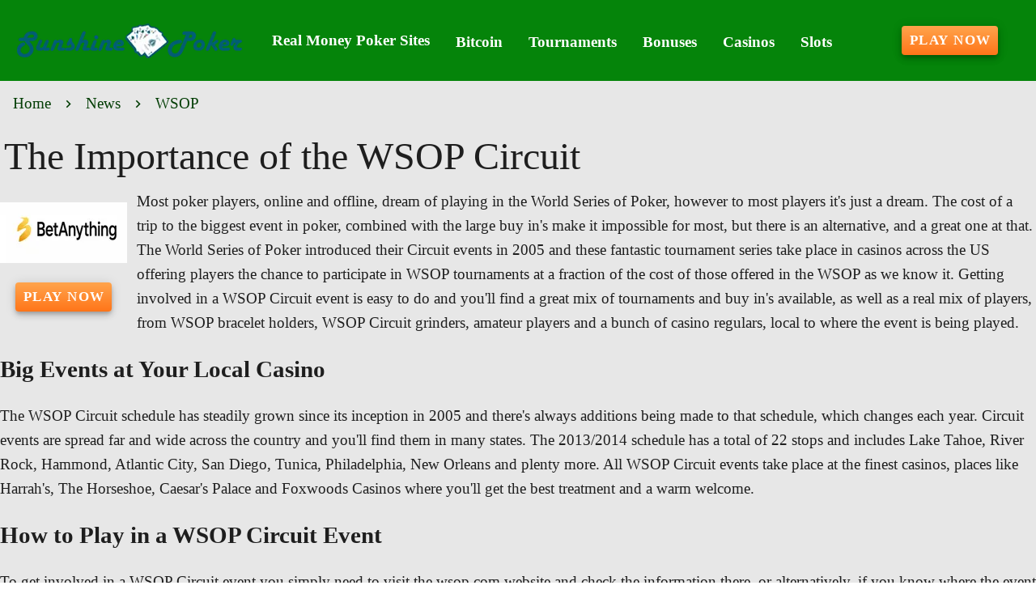

--- FILE ---
content_type: text/html;charset=utf-8
request_url: https://sunshine-poker.com/the-importance-of-the-wsop-circuit.html
body_size: 15761
content:
<!DOCTYPE html><html  lang="en"><head><meta charset="utf-8">
<meta name="viewport" content="width=device-width,initial-scale=1">
<title>The Importance of the WSOP Circuit</title>
<script async src="https://www.googletagmanager.com/gtag/js?id=GTM-P4RTFZ"></script>
<script type="text/javascript" id="conf">window.hostBase="sunshine-poker.com";</script>
<script type="text/javascript" id="gtm" rel="preconnect">window.dataLayer = window.dataLayer || [];
function gtag(){dataLayer.push(arguments);}
gtag('js', new Date());
gtag('config', 'GTM-P4RTFZ', {'send_page_view': true});</script>
<style id="vuetify-theme-stylesheet">:root {
      --v-theme-background: 231,231,231;
      --v-theme-background-overlay-multiplier: 1;
      --v-theme-surface: 255,255,255;
      --v-theme-surface-overlay-multiplier: 1;
      --v-theme-surface-bright: 255,255,255;
      --v-theme-surface-bright-overlay-multiplier: 1;
      --v-theme-surface-light: 238,238,238;
      --v-theme-surface-light-overlay-multiplier: 1;
      --v-theme-surface-variant: 66,66,66;
      --v-theme-surface-variant-overlay-multiplier: 2;
      --v-theme-on-surface-variant: 238,238,238;
      --v-theme-primary: 166,187,255;
      --v-theme-primary-overlay-multiplier: 1;
      --v-theme-primary-darken-1: 31,85,146;
      --v-theme-primary-darken-1-overlay-multiplier: 2;
      --v-theme-secondary: 72,169,166;
      --v-theme-secondary-overlay-multiplier: 1;
      --v-theme-secondary-darken-1: 1,135,134;
      --v-theme-secondary-darken-1-overlay-multiplier: 1;
      --v-theme-error: 176,0,32;
      --v-theme-error-overlay-multiplier: 2;
      --v-theme-info: 33,150,243;
      --v-theme-info-overlay-multiplier: 1;
      --v-theme-success: 76,175,80;
      --v-theme-success-overlay-multiplier: 1;
      --v-theme-warning: 251,140,0;
      --v-theme-warning-overlay-multiplier: 1;
      --v-theme-rating: 224,165,38;
      --v-theme-rating-overlay-multiplier: 1;
      --v-theme-button: 255,117,25;
      --v-theme-button-overlay-multiplier: 1;
      --v-theme-breadcrumbs: 2,61,4;
      --v-theme-breadcrumbs-overlay-multiplier: 2;
      --v-theme-menuItem: 255,255,255;
      --v-theme-menuItem-overlay-multiplier: 1;
      --v-theme-cardTitle: 5,132,10;
      --v-theme-cardTitle-overlay-multiplier: 2;
      --v-theme-linkColor: 6,132,8;
      --v-theme-linkColor-overlay-multiplier: 2;
      --v-theme-footerLinkColor: 148,250,150;
      --v-theme-footerLinkColor-overlay-multiplier: 1;
      --v-theme-jackpot: 58,150,170;
      --v-theme-jackpot-overlay-multiplier: 1;
      --v-theme-buttonTextColor: 255,255,255;
      --v-theme-buttonTextColor-overlay-multiplier: 1;
      --v-theme-buttonBackground: 58,150,170;
      --v-theme-buttonBackground-overlay-multiplier: 1;
      --v-theme-iconColor: 224,165,38;
      --v-theme-iconColor-overlay-multiplier: 1;
      --v-theme-toTop: 5,132,10;
      --v-theme-toTop-overlay-multiplier: 2;
      --v-theme-footerLink: 255,255,224;
      --v-theme-footerLink-overlay-multiplier: 1;
      --v-theme-on-background: 0,0,0;
      --v-theme-on-surface: 0,0,0;
      --v-theme-on-surface-bright: 0,0,0;
      --v-theme-on-surface-light: 0,0,0;
      --v-theme-on-primary: 0,0,0;
      --v-theme-on-primary-darken-1: 255,255,255;
      --v-theme-on-secondary: 255,255,255;
      --v-theme-on-secondary-darken-1: 255,255,255;
      --v-theme-on-error: 255,255,255;
      --v-theme-on-info: 255,255,255;
      --v-theme-on-success: 255,255,255;
      --v-theme-on-warning: 255,255,255;
      --v-theme-on-rating: 0,0,0;
      --v-theme-on-button: 255,255,255;
      --v-theme-on-breadcrumbs: 255,255,255;
      --v-theme-on-menuItem: 0,0,0;
      --v-theme-on-cardTitle: 255,255,255;
      --v-theme-on-linkColor: 255,255,255;
      --v-theme-on-footerLinkColor: 0,0,0;
      --v-theme-on-jackpot: 255,255,255;
      --v-theme-on-buttonTextColor: 0,0,0;
      --v-theme-on-buttonBackground: 255,255,255;
      --v-theme-on-iconColor: 0,0,0;
      --v-theme-on-toTop: 255,255,255;
      --v-theme-on-footerLink: 0,0,0;
      --v-border-color: 0, 0, 0;
      --v-border-opacity: 0.12;
      --v-high-emphasis-opacity: 0.87;
      --v-medium-emphasis-opacity: 0.6;
      --v-disabled-opacity: 0.38;
      --v-idle-opacity: 0.04;
      --v-hover-opacity: 0.04;
      --v-focus-opacity: 0.12;
      --v-selected-opacity: 0.08;
      --v-activated-opacity: 0.12;
      --v-pressed-opacity: 0.12;
      --v-dragged-opacity: 0.08;
      --v-theme-kbd: 238, 238, 238;
      --v-theme-on-kbd: 0, 0, 0;
      --v-theme-code: 245, 245, 245;
      --v-theme-on-code: 0, 0, 0;
    }
    .v-theme--light {
      color-scheme: normal;
      --v-theme-background: 231,231,231;
      --v-theme-background-overlay-multiplier: 1;
      --v-theme-surface: 255,255,255;
      --v-theme-surface-overlay-multiplier: 1;
      --v-theme-surface-bright: 255,255,255;
      --v-theme-surface-bright-overlay-multiplier: 1;
      --v-theme-surface-light: 238,238,238;
      --v-theme-surface-light-overlay-multiplier: 1;
      --v-theme-surface-variant: 66,66,66;
      --v-theme-surface-variant-overlay-multiplier: 2;
      --v-theme-on-surface-variant: 238,238,238;
      --v-theme-primary: 166,187,255;
      --v-theme-primary-overlay-multiplier: 1;
      --v-theme-primary-darken-1: 31,85,146;
      --v-theme-primary-darken-1-overlay-multiplier: 2;
      --v-theme-secondary: 72,169,166;
      --v-theme-secondary-overlay-multiplier: 1;
      --v-theme-secondary-darken-1: 1,135,134;
      --v-theme-secondary-darken-1-overlay-multiplier: 1;
      --v-theme-error: 176,0,32;
      --v-theme-error-overlay-multiplier: 2;
      --v-theme-info: 33,150,243;
      --v-theme-info-overlay-multiplier: 1;
      --v-theme-success: 76,175,80;
      --v-theme-success-overlay-multiplier: 1;
      --v-theme-warning: 251,140,0;
      --v-theme-warning-overlay-multiplier: 1;
      --v-theme-rating: 224,165,38;
      --v-theme-rating-overlay-multiplier: 1;
      --v-theme-button: 255,117,25;
      --v-theme-button-overlay-multiplier: 1;
      --v-theme-breadcrumbs: 2,61,4;
      --v-theme-breadcrumbs-overlay-multiplier: 2;
      --v-theme-menuItem: 255,255,255;
      --v-theme-menuItem-overlay-multiplier: 1;
      --v-theme-cardTitle: 5,132,10;
      --v-theme-cardTitle-overlay-multiplier: 2;
      --v-theme-linkColor: 6,132,8;
      --v-theme-linkColor-overlay-multiplier: 2;
      --v-theme-footerLinkColor: 148,250,150;
      --v-theme-footerLinkColor-overlay-multiplier: 1;
      --v-theme-jackpot: 58,150,170;
      --v-theme-jackpot-overlay-multiplier: 1;
      --v-theme-buttonTextColor: 255,255,255;
      --v-theme-buttonTextColor-overlay-multiplier: 1;
      --v-theme-buttonBackground: 58,150,170;
      --v-theme-buttonBackground-overlay-multiplier: 1;
      --v-theme-iconColor: 224,165,38;
      --v-theme-iconColor-overlay-multiplier: 1;
      --v-theme-toTop: 5,132,10;
      --v-theme-toTop-overlay-multiplier: 2;
      --v-theme-footerLink: 255,255,224;
      --v-theme-footerLink-overlay-multiplier: 1;
      --v-theme-on-background: 0,0,0;
      --v-theme-on-surface: 0,0,0;
      --v-theme-on-surface-bright: 0,0,0;
      --v-theme-on-surface-light: 0,0,0;
      --v-theme-on-primary: 0,0,0;
      --v-theme-on-primary-darken-1: 255,255,255;
      --v-theme-on-secondary: 255,255,255;
      --v-theme-on-secondary-darken-1: 255,255,255;
      --v-theme-on-error: 255,255,255;
      --v-theme-on-info: 255,255,255;
      --v-theme-on-success: 255,255,255;
      --v-theme-on-warning: 255,255,255;
      --v-theme-on-rating: 0,0,0;
      --v-theme-on-button: 255,255,255;
      --v-theme-on-breadcrumbs: 255,255,255;
      --v-theme-on-menuItem: 0,0,0;
      --v-theme-on-cardTitle: 255,255,255;
      --v-theme-on-linkColor: 255,255,255;
      --v-theme-on-footerLinkColor: 0,0,0;
      --v-theme-on-jackpot: 255,255,255;
      --v-theme-on-buttonTextColor: 0,0,0;
      --v-theme-on-buttonBackground: 255,255,255;
      --v-theme-on-iconColor: 0,0,0;
      --v-theme-on-toTop: 255,255,255;
      --v-theme-on-footerLink: 0,0,0;
      --v-border-color: 0, 0, 0;
      --v-border-opacity: 0.12;
      --v-high-emphasis-opacity: 0.87;
      --v-medium-emphasis-opacity: 0.6;
      --v-disabled-opacity: 0.38;
      --v-idle-opacity: 0.04;
      --v-hover-opacity: 0.04;
      --v-focus-opacity: 0.12;
      --v-selected-opacity: 0.08;
      --v-activated-opacity: 0.12;
      --v-pressed-opacity: 0.12;
      --v-dragged-opacity: 0.08;
      --v-theme-kbd: 238, 238, 238;
      --v-theme-on-kbd: 0, 0, 0;
      --v-theme-code: 245, 245, 245;
      --v-theme-on-code: 0, 0, 0;
    }
    .v-theme--dark {
      color-scheme: dark;
      --v-theme-background: 18,18,18;
      --v-theme-background-overlay-multiplier: 1;
      --v-theme-surface: 33,33,33;
      --v-theme-surface-overlay-multiplier: 1;
      --v-theme-surface-bright: 204,191,214;
      --v-theme-surface-bright-overlay-multiplier: 2;
      --v-theme-surface-light: 66,66,66;
      --v-theme-surface-light-overlay-multiplier: 1;
      --v-theme-surface-variant: 200,200,200;
      --v-theme-surface-variant-overlay-multiplier: 2;
      --v-theme-on-surface-variant: 0,0,0;
      --v-theme-primary: 33,150,243;
      --v-theme-primary-overlay-multiplier: 2;
      --v-theme-primary-darken-1: 39,124,193;
      --v-theme-primary-darken-1-overlay-multiplier: 2;
      --v-theme-secondary: 84,182,178;
      --v-theme-secondary-overlay-multiplier: 2;
      --v-theme-secondary-darken-1: 72,169,166;
      --v-theme-secondary-darken-1-overlay-multiplier: 2;
      --v-theme-error: 207,102,121;
      --v-theme-error-overlay-multiplier: 2;
      --v-theme-info: 33,150,243;
      --v-theme-info-overlay-multiplier: 2;
      --v-theme-success: 76,175,80;
      --v-theme-success-overlay-multiplier: 2;
      --v-theme-warning: 251,140,0;
      --v-theme-warning-overlay-multiplier: 2;
      --v-theme-on-background: 255,255,255;
      --v-theme-on-surface: 255,255,255;
      --v-theme-on-surface-bright: 0,0,0;
      --v-theme-on-surface-light: 255,255,255;
      --v-theme-on-primary: 255,255,255;
      --v-theme-on-primary-darken-1: 255,255,255;
      --v-theme-on-secondary: 255,255,255;
      --v-theme-on-secondary-darken-1: 255,255,255;
      --v-theme-on-error: 255,255,255;
      --v-theme-on-info: 255,255,255;
      --v-theme-on-success: 255,255,255;
      --v-theme-on-warning: 255,255,255;
      --v-border-color: 255, 255, 255;
      --v-border-opacity: 0.12;
      --v-high-emphasis-opacity: 1;
      --v-medium-emphasis-opacity: 0.7;
      --v-disabled-opacity: 0.5;
      --v-idle-opacity: 0.1;
      --v-hover-opacity: 0.04;
      --v-focus-opacity: 0.12;
      --v-selected-opacity: 0.08;
      --v-activated-opacity: 0.12;
      --v-pressed-opacity: 0.16;
      --v-dragged-opacity: 0.08;
      --v-theme-kbd: 66, 66, 66;
      --v-theme-on-kbd: 255, 255, 255;
      --v-theme-code: 52, 52, 52;
      --v-theme-on-code: 204, 204, 204;
    }
    .bg-background {
      --v-theme-overlay-multiplier: var(--v-theme-background-overlay-multiplier);
      background-color: rgb(var(--v-theme-background)) !important;
      color: rgb(var(--v-theme-on-background)) !important;
    }
    .bg-surface {
      --v-theme-overlay-multiplier: var(--v-theme-surface-overlay-multiplier);
      background-color: rgb(var(--v-theme-surface)) !important;
      color: rgb(var(--v-theme-on-surface)) !important;
    }
    .bg-surface-bright {
      --v-theme-overlay-multiplier: var(--v-theme-surface-bright-overlay-multiplier);
      background-color: rgb(var(--v-theme-surface-bright)) !important;
      color: rgb(var(--v-theme-on-surface-bright)) !important;
    }
    .bg-surface-light {
      --v-theme-overlay-multiplier: var(--v-theme-surface-light-overlay-multiplier);
      background-color: rgb(var(--v-theme-surface-light)) !important;
      color: rgb(var(--v-theme-on-surface-light)) !important;
    }
    .bg-surface-variant {
      --v-theme-overlay-multiplier: var(--v-theme-surface-variant-overlay-multiplier);
      background-color: rgb(var(--v-theme-surface-variant)) !important;
      color: rgb(var(--v-theme-on-surface-variant)) !important;
    }
    .bg-primary {
      --v-theme-overlay-multiplier: var(--v-theme-primary-overlay-multiplier);
      background-color: rgb(var(--v-theme-primary)) !important;
      color: rgb(var(--v-theme-on-primary)) !important;
    }
    .bg-primary-darken-1 {
      --v-theme-overlay-multiplier: var(--v-theme-primary-darken-1-overlay-multiplier);
      background-color: rgb(var(--v-theme-primary-darken-1)) !important;
      color: rgb(var(--v-theme-on-primary-darken-1)) !important;
    }
    .bg-secondary {
      --v-theme-overlay-multiplier: var(--v-theme-secondary-overlay-multiplier);
      background-color: rgb(var(--v-theme-secondary)) !important;
      color: rgb(var(--v-theme-on-secondary)) !important;
    }
    .bg-secondary-darken-1 {
      --v-theme-overlay-multiplier: var(--v-theme-secondary-darken-1-overlay-multiplier);
      background-color: rgb(var(--v-theme-secondary-darken-1)) !important;
      color: rgb(var(--v-theme-on-secondary-darken-1)) !important;
    }
    .bg-error {
      --v-theme-overlay-multiplier: var(--v-theme-error-overlay-multiplier);
      background-color: rgb(var(--v-theme-error)) !important;
      color: rgb(var(--v-theme-on-error)) !important;
    }
    .bg-info {
      --v-theme-overlay-multiplier: var(--v-theme-info-overlay-multiplier);
      background-color: rgb(var(--v-theme-info)) !important;
      color: rgb(var(--v-theme-on-info)) !important;
    }
    .bg-success {
      --v-theme-overlay-multiplier: var(--v-theme-success-overlay-multiplier);
      background-color: rgb(var(--v-theme-success)) !important;
      color: rgb(var(--v-theme-on-success)) !important;
    }
    .bg-warning {
      --v-theme-overlay-multiplier: var(--v-theme-warning-overlay-multiplier);
      background-color: rgb(var(--v-theme-warning)) !important;
      color: rgb(var(--v-theme-on-warning)) !important;
    }
    .bg-rating {
      --v-theme-overlay-multiplier: var(--v-theme-rating-overlay-multiplier);
      background-color: rgb(var(--v-theme-rating)) !important;
      color: rgb(var(--v-theme-on-rating)) !important;
    }
    .bg-button {
      --v-theme-overlay-multiplier: var(--v-theme-button-overlay-multiplier);
      background-color: rgb(var(--v-theme-button)) !important;
      color: rgb(var(--v-theme-on-button)) !important;
    }
    .bg-breadcrumbs {
      --v-theme-overlay-multiplier: var(--v-theme-breadcrumbs-overlay-multiplier);
      background-color: rgb(var(--v-theme-breadcrumbs)) !important;
      color: rgb(var(--v-theme-on-breadcrumbs)) !important;
    }
    .bg-menuItem {
      --v-theme-overlay-multiplier: var(--v-theme-menuItem-overlay-multiplier);
      background-color: rgb(var(--v-theme-menuItem)) !important;
      color: rgb(var(--v-theme-on-menuItem)) !important;
    }
    .bg-cardTitle {
      --v-theme-overlay-multiplier: var(--v-theme-cardTitle-overlay-multiplier);
      background-color: rgb(var(--v-theme-cardTitle)) !important;
      color: rgb(var(--v-theme-on-cardTitle)) !important;
    }
    .bg-linkColor {
      --v-theme-overlay-multiplier: var(--v-theme-linkColor-overlay-multiplier);
      background-color: rgb(var(--v-theme-linkColor)) !important;
      color: rgb(var(--v-theme-on-linkColor)) !important;
    }
    .bg-footerLinkColor {
      --v-theme-overlay-multiplier: var(--v-theme-footerLinkColor-overlay-multiplier);
      background-color: rgb(var(--v-theme-footerLinkColor)) !important;
      color: rgb(var(--v-theme-on-footerLinkColor)) !important;
    }
    .bg-jackpot {
      --v-theme-overlay-multiplier: var(--v-theme-jackpot-overlay-multiplier);
      background-color: rgb(var(--v-theme-jackpot)) !important;
      color: rgb(var(--v-theme-on-jackpot)) !important;
    }
    .bg-buttonTextColor {
      --v-theme-overlay-multiplier: var(--v-theme-buttonTextColor-overlay-multiplier);
      background-color: rgb(var(--v-theme-buttonTextColor)) !important;
      color: rgb(var(--v-theme-on-buttonTextColor)) !important;
    }
    .bg-buttonBackground {
      --v-theme-overlay-multiplier: var(--v-theme-buttonBackground-overlay-multiplier);
      background-color: rgb(var(--v-theme-buttonBackground)) !important;
      color: rgb(var(--v-theme-on-buttonBackground)) !important;
    }
    .bg-iconColor {
      --v-theme-overlay-multiplier: var(--v-theme-iconColor-overlay-multiplier);
      background-color: rgb(var(--v-theme-iconColor)) !important;
      color: rgb(var(--v-theme-on-iconColor)) !important;
    }
    .bg-toTop {
      --v-theme-overlay-multiplier: var(--v-theme-toTop-overlay-multiplier);
      background-color: rgb(var(--v-theme-toTop)) !important;
      color: rgb(var(--v-theme-on-toTop)) !important;
    }
    .bg-footerLink {
      --v-theme-overlay-multiplier: var(--v-theme-footerLink-overlay-multiplier);
      background-color: rgb(var(--v-theme-footerLink)) !important;
      color: rgb(var(--v-theme-on-footerLink)) !important;
    }
    .text-background {
      color: rgb(var(--v-theme-background)) !important;
    }
    .border-background {
      --v-border-color: var(--v-theme-background);
    }
    .text-surface {
      color: rgb(var(--v-theme-surface)) !important;
    }
    .border-surface {
      --v-border-color: var(--v-theme-surface);
    }
    .text-surface-bright {
      color: rgb(var(--v-theme-surface-bright)) !important;
    }
    .border-surface-bright {
      --v-border-color: var(--v-theme-surface-bright);
    }
    .text-surface-light {
      color: rgb(var(--v-theme-surface-light)) !important;
    }
    .border-surface-light {
      --v-border-color: var(--v-theme-surface-light);
    }
    .text-surface-variant {
      color: rgb(var(--v-theme-surface-variant)) !important;
    }
    .border-surface-variant {
      --v-border-color: var(--v-theme-surface-variant);
    }
    .on-surface-variant {
      color: rgb(var(--v-theme-on-surface-variant)) !important;
    }
    .text-primary {
      color: rgb(var(--v-theme-primary)) !important;
    }
    .border-primary {
      --v-border-color: var(--v-theme-primary);
    }
    .text-primary-darken-1 {
      color: rgb(var(--v-theme-primary-darken-1)) !important;
    }
    .border-primary-darken-1 {
      --v-border-color: var(--v-theme-primary-darken-1);
    }
    .text-secondary {
      color: rgb(var(--v-theme-secondary)) !important;
    }
    .border-secondary {
      --v-border-color: var(--v-theme-secondary);
    }
    .text-secondary-darken-1 {
      color: rgb(var(--v-theme-secondary-darken-1)) !important;
    }
    .border-secondary-darken-1 {
      --v-border-color: var(--v-theme-secondary-darken-1);
    }
    .text-error {
      color: rgb(var(--v-theme-error)) !important;
    }
    .border-error {
      --v-border-color: var(--v-theme-error);
    }
    .text-info {
      color: rgb(var(--v-theme-info)) !important;
    }
    .border-info {
      --v-border-color: var(--v-theme-info);
    }
    .text-success {
      color: rgb(var(--v-theme-success)) !important;
    }
    .border-success {
      --v-border-color: var(--v-theme-success);
    }
    .text-warning {
      color: rgb(var(--v-theme-warning)) !important;
    }
    .border-warning {
      --v-border-color: var(--v-theme-warning);
    }
    .text-rating {
      color: rgb(var(--v-theme-rating)) !important;
    }
    .border-rating {
      --v-border-color: var(--v-theme-rating);
    }
    .text-button {
      color: rgb(var(--v-theme-button)) !important;
    }
    .border-button {
      --v-border-color: var(--v-theme-button);
    }
    .text-breadcrumbs {
      color: rgb(var(--v-theme-breadcrumbs)) !important;
    }
    .border-breadcrumbs {
      --v-border-color: var(--v-theme-breadcrumbs);
    }
    .text-menuItem {
      color: rgb(var(--v-theme-menuItem)) !important;
    }
    .border-menuItem {
      --v-border-color: var(--v-theme-menuItem);
    }
    .text-cardTitle {
      color: rgb(var(--v-theme-cardTitle)) !important;
    }
    .border-cardTitle {
      --v-border-color: var(--v-theme-cardTitle);
    }
    .text-linkColor {
      color: rgb(var(--v-theme-linkColor)) !important;
    }
    .border-linkColor {
      --v-border-color: var(--v-theme-linkColor);
    }
    .text-footerLinkColor {
      color: rgb(var(--v-theme-footerLinkColor)) !important;
    }
    .border-footerLinkColor {
      --v-border-color: var(--v-theme-footerLinkColor);
    }
    .text-jackpot {
      color: rgb(var(--v-theme-jackpot)) !important;
    }
    .border-jackpot {
      --v-border-color: var(--v-theme-jackpot);
    }
    .text-buttonTextColor {
      color: rgb(var(--v-theme-buttonTextColor)) !important;
    }
    .border-buttonTextColor {
      --v-border-color: var(--v-theme-buttonTextColor);
    }
    .text-buttonBackground {
      color: rgb(var(--v-theme-buttonBackground)) !important;
    }
    .border-buttonBackground {
      --v-border-color: var(--v-theme-buttonBackground);
    }
    .text-iconColor {
      color: rgb(var(--v-theme-iconColor)) !important;
    }
    .border-iconColor {
      --v-border-color: var(--v-theme-iconColor);
    }
    .text-toTop {
      color: rgb(var(--v-theme-toTop)) !important;
    }
    .border-toTop {
      --v-border-color: var(--v-theme-toTop);
    }
    .text-footerLink {
      color: rgb(var(--v-theme-footerLink)) !important;
    }
    .border-footerLink {
      --v-border-color: var(--v-theme-footerLink);
    }
    .on-background {
      color: rgb(var(--v-theme-on-background)) !important;
    }
    .on-surface {
      color: rgb(var(--v-theme-on-surface)) !important;
    }
    .on-surface-bright {
      color: rgb(var(--v-theme-on-surface-bright)) !important;
    }
    .on-surface-light {
      color: rgb(var(--v-theme-on-surface-light)) !important;
    }
    .on-primary {
      color: rgb(var(--v-theme-on-primary)) !important;
    }
    .on-primary-darken-1 {
      color: rgb(var(--v-theme-on-primary-darken-1)) !important;
    }
    .on-secondary {
      color: rgb(var(--v-theme-on-secondary)) !important;
    }
    .on-secondary-darken-1 {
      color: rgb(var(--v-theme-on-secondary-darken-1)) !important;
    }
    .on-error {
      color: rgb(var(--v-theme-on-error)) !important;
    }
    .on-info {
      color: rgb(var(--v-theme-on-info)) !important;
    }
    .on-success {
      color: rgb(var(--v-theme-on-success)) !important;
    }
    .on-warning {
      color: rgb(var(--v-theme-on-warning)) !important;
    }
    .on-rating {
      color: rgb(var(--v-theme-on-rating)) !important;
    }
    .on-button {
      color: rgb(var(--v-theme-on-button)) !important;
    }
    .on-breadcrumbs {
      color: rgb(var(--v-theme-on-breadcrumbs)) !important;
    }
    .on-menuItem {
      color: rgb(var(--v-theme-on-menuItem)) !important;
    }
    .on-cardTitle {
      color: rgb(var(--v-theme-on-cardTitle)) !important;
    }
    .on-linkColor {
      color: rgb(var(--v-theme-on-linkColor)) !important;
    }
    .on-footerLinkColor {
      color: rgb(var(--v-theme-on-footerLinkColor)) !important;
    }
    .on-jackpot {
      color: rgb(var(--v-theme-on-jackpot)) !important;
    }
    .on-buttonTextColor {
      color: rgb(var(--v-theme-on-buttonTextColor)) !important;
    }
    .on-buttonBackground {
      color: rgb(var(--v-theme-on-buttonBackground)) !important;
    }
    .on-iconColor {
      color: rgb(var(--v-theme-on-iconColor)) !important;
    }
    .on-toTop {
      color: rgb(var(--v-theme-on-toTop)) !important;
    }
    .on-footerLink {
      color: rgb(var(--v-theme-on-footerLink)) !important;
    }
</style>
<link integrity="sha384-zTodSpjizoRmrTzQ6t5BF0n31yLa2xCR6U3EryWmPBgSOY6HXMCfssmwik/aK3nI" rel="stylesheet" href="/_nuxt/entry.l4di_n_6.css" crossorigin>
<link integrity="sha384-WBZy2sCaauHEjHWB7T+x37K8f1AqOAl3QcOj1tlP8pd0UziYi9ZZ6h+3K+1hhvoG" rel="stylesheet" href="/_nuxt/default.Dh4k_uXs.css" crossorigin>
<link integrity="sha384-llucRyBoOurFVkBQNhA8+kmVE4wYvK7XPNrL+jp2agQkkHF3fA5jnka7z3uJsKRz" rel="stylesheet" href="/_nuxt/VList.oHpgij41.css" crossorigin>
<link integrity="sha384-BC+T+l3ZkACqvQIaT5mohdXyYPUxU2tqegiU6roVE6AHNhgdjJMWMPsdsDupIyo+" rel="stylesheet" href="/_nuxt/VListItem.DOezWWw9.css" crossorigin>
<link integrity="sha384-fBTYzD20YBQAyEgtjGdwGCB4FyJhdYDSKDv8HH1czLg306o6oWrcX4xR2MSij+Dn" rel="stylesheet" href="/_nuxt/dimensions.CPAKs93C.css" crossorigin>
<link integrity="sha384-7AufNcxX2h9hPjJBRiK4WUzhii7fYY0ilotr/un5j+LsTTF5P+iofC76JM5rkY8c" rel="stylesheet" href="/_nuxt/VAvatar.vl36dbsm.css" crossorigin>
<link integrity="sha384-7H2aRxe6zO++f6Rij87mbYnJhl7H3P3YbPcZmG7mH8ICWMKrgjvgWRG7Wwek7hrU" rel="stylesheet" href="/_nuxt/index.ad0yf_Vh.css" crossorigin>
<link integrity="sha384-693VjrgBEEFG1h6tfXt7t43cjZzc4vJ1QW40gyBSVer4CIeTliqH3eUZ6KqEmRZW" rel="stylesheet" href="/_nuxt/VBtn.DwrDu8Oo.css" crossorigin>
<link integrity="sha384-ZFh9YZHWtfxDuj3ERBmyls5YGDxIkHOKnVKfSQIRcAqIbxIPvLvIiSKxuK4ZQCex" rel="stylesheet" href="/_nuxt/Breadcrumbs.BH7W0eFp.css" crossorigin>
<link integrity="sha384-mV1dfG8r1RSSvnUwDVLmggWpFwT3ZWOayo2ZyWjYFn2RwL8CJazPp7RjyyV/MXj9" rel="stylesheet" href="/_nuxt/SmartLink.BpAGF13P.css" crossorigin>
<link integrity="sha384-On2ydsTCoNYo3/Li+MEetNVgNLvDwHz2gK4TvXCbXwMkrZxL6jT5JWnth2luld5S" rel="stylesheet" href="/_nuxt/Rating.CPOd4D6x.css" crossorigin>
<link integrity="sha384-I8K1QhMyboxeK7gtRfNiDkNZWbn1JGoKAYx9aMKU9dgjD38EAosgbbkwIlDV9UKw" rel="stylesheet" href="/_nuxt/VRow.7zN8MVSi.css" crossorigin>
<link integrity="sha384-d2pWQAwGQGCcF7hqyY90YZy836hDE5WRPRUp7y1r9UqMFiWybnZ4GTtb9RsqumFX" rel="stylesheet" href="/_nuxt/VCard.BJpnGCUN.css" crossorigin>
<link integrity="sha384-N7RFPkFX91GtyeaNdccuUDt1G45m0elZC+idIEjYfFvsIKXrdzPr0/7SkfkUN/xc" rel="stylesheet" href="/_nuxt/Banner.p7R4F2_8.css" crossorigin>
<link integrity="sha384-CVSGJcSiyPUc/xFgTe45x7qYgWNNnANJ6VFdM0ssGcCpRH0Ot4jdBqksuh9Wvqfj" rel="stylesheet" href="/_nuxt/StructurizerTree.CDSmcIE6.css" crossorigin>
<link integrity="sha384-LW/G4SmZgOZVzdx6m/u27nTBaQYJUtwLnGm5MP1p1rhjD+U8VRTPbNOTB+9sDMEC" rel="stylesheet" href="/_nuxt/NestedMenuItem.DmPEmSi-.css" crossorigin>
<link integrity="sha384-eSN+9I8KSZfaLa0Ae6/Hj6q0Kuu4b2qwNy7PRpd2gq4Ri3kSLJZVpcdYiX6MY0nm" rel="stylesheet" href="/_nuxt/PromoCategories.BOaw1GDg.css" crossorigin>
<link rel="preload" as="image" href="https://sunshine-poker.com/files_default/banners/1/5/6/5/7/mobile-offer.avif" media="screen and (max-width: 1199px)" fetchpriority="high">
<link integrity="sha384-VcLa6sEo0w6gGxrfe3U1Spf7LnLUIiXnnni4kWUvorJpBOsLYHEA998cfLB9vwwZ" rel="modulepreload" as="script" crossorigin href="/_nuxt/BOc3Q_4Y.js">
<link integrity="sha384-ObLr6q8D9V8HF2XtgtbOTuOa+QCyZbaj8j/bsoIJZ7Jp07QHL3zKWQaVGGbLeOyS" rel="modulepreload" as="script" crossorigin href="/_nuxt/BPiY3kg6.js">
<link integrity="sha384-CZzsDDIUHdhJ1QReg+avCBu3zYfKM3QESNiy87I95ybnKEriPB5MP8SCm691w6y3" rel="modulepreload" as="script" crossorigin href="/_nuxt/BhxQcFIl.js">
<link integrity="sha384-J1xXmfgSOT8UnFBKUGel3R9ObmQaajJb3WPwTiaLieefi87z14Duz5MSAXTh16LS" rel="modulepreload" as="script" crossorigin href="/_nuxt/Brnf9XGa.js">
<link integrity="sha384-MbQLIA6igOdMd5HAiu2udxEPmcb7GwCyCPxrktK4INyXA0H3fRC3Fc3e9EdP9nqT" rel="modulepreload" as="script" crossorigin href="/_nuxt/DrkRO3yG.js">
<link integrity="sha384-Z37TVzghwmfIoU8mWfq1AcOskm9d7Fg0U50mtkQjk44jiot3H4/18XH2tTr/4tgL" rel="modulepreload" as="script" crossorigin href="/_nuxt/CpBlQzba.js">
<link integrity="sha384-LLtycTwxwoBm69ABkgcob0qO+R3f5uf8BVsdF2cKT6eqwsqxJyCN3Pb1NDDDg2F7" rel="modulepreload" as="script" crossorigin href="/_nuxt/As7X5tRK.js">
<link integrity="sha384-eOMXupc5V6TiKpTe86hCEImchwK+S+5/Lhx2Kf6rswyDUzs1ZI8V6Bl8OnTRZp1A" rel="modulepreload" as="script" crossorigin href="/_nuxt/nT-OQbtZ.js">
<link integrity="sha384-1m1l/fQvXxUISef3e93K8G+RsDf/P/3c8a3bKvHZGNRMJvGvhTPyWkXIg8flpbF3" rel="modulepreload" as="script" crossorigin href="/_nuxt/D9WTmc7N.js">
<link integrity="sha384-VnuiktspQvoBCOD2yg/Q4r6ikjJERrMxvWVgk9e3DeVxj3S5iSIWuqOvvOw6Oyy9" rel="modulepreload" as="script" crossorigin href="/_nuxt/yRVGdfOF.js">
<link integrity="sha384-3cOoVA3yNfxO2Rq36GypxM4QIw2qi/xDi64zf1yx1efFbfcUc+u8xOyqs4OoG0x3" rel="modulepreload" as="script" crossorigin href="/_nuxt/Bqhjk9OG.js">
<link integrity="sha384-QKDHTFQtokIRRIMA8WQv5JGYPFe6p269OjuYwpmemApoVGUDJ0zX5Di8kYKgpHo2" rel="modulepreload" as="script" crossorigin href="/_nuxt/DckVaqqw.js">
<link integrity="sha384-hzggB01X8DuYrmLMheKy/x02dt8HodNBip1zah+iSYt+2kVY8e07V4amTcQT3zaZ" rel="modulepreload" as="script" crossorigin href="/_nuxt/DwMS1TC3.js">
<link integrity="sha384-X3wmZwsy5izty13imFhuoadlm/rGfUSilBnnmSTscF9jVM2hbfu4JtKteAEiiQWd" rel="modulepreload" as="script" crossorigin href="/_nuxt/CAp2w4og.js">
<link integrity="sha384-POzNbhNlvojdfYJQC9G+kPrcwfu9VdIPgY0H51wUxqSfyPF8GVDTlAbduaUOb/Q9" rel="modulepreload" as="script" crossorigin href="/_nuxt/Tlhe8BgY.js">
<link integrity="sha384-iTmCEzN7sqMeEoCDJao4f09MZNqpsyRPmyVjvCaS8qoZLDy9/p0CwAL9zajumyzo" rel="modulepreload" as="script" crossorigin href="/_nuxt/BMZ2RbkC.js">
<link integrity="sha384-+mJjWBhAIhz/tHGmWTQRk828BN5vj5ztcHSrBZuxnbZWGrsTM5fqeiASfllvdMAH" rel="modulepreload" as="script" crossorigin href="/_nuxt/C6B1lEot.js">
<link integrity="sha384-Rmxyuu7aLxmRtsWjYgGnh+tPR4ME14VrMDHGmeIPXZjWW1pet8fkqsq7ooQZdAsi" rel="modulepreload" as="script" crossorigin href="/_nuxt/CQ7A8_1D.js">
<link integrity="sha384-n1u8GJfQMPslmzk1xC4H+zP2IA5f4zBN4qwmbHQgIc1rfhRGIkdT7qf23AEVbGUi" rel="modulepreload" as="script" crossorigin href="/_nuxt/CYId4jWf.js">
<link integrity="sha384-HE1dxHiGoFkQzg6Qt9uaCwX+d5+dVZ5p6Q4Z0Oo4U8X0/zIdbkFCpk5biqI0Mgo/" rel="modulepreload" as="script" crossorigin href="/_nuxt/CD84ZgFS.js">
<link integrity="sha384-Movd1dIJk2AzkPm6OCJszHPTOm0UD1I4KUO+TBFPCG4+Ue8mjwytHKj1RtqLwHFC" rel="modulepreload" as="script" crossorigin href="/_nuxt/Dtg_olGm.js">
<link integrity="sha384-K15BuYiBn5hN3dOhrFLf7aNt29qvlDQMFB3EDP/ORlV9gmyuTSXQC+DvE4wH3qaJ" rel="modulepreload" as="script" crossorigin href="/_nuxt/CHTrgywo.js">
<link integrity="sha384-wr7aJyTA9wo+erd6EKfAbfvhK84v2wnEhDZqzoSGv3SfugTTo7Fuq5N2TN4VCowP" rel="modulepreload" as="script" crossorigin href="/_nuxt/mI5GwtZv.js">
<link integrity="sha384-DM+cAEkPZ1fnnxPBBJu/zymoGOhCtQ69FNgxFFC1EfoB4qXBnXTi+mwX0trPaJvg" rel="modulepreload" as="script" crossorigin href="/_nuxt/C1jzwwZ7.js">
<link integrity="sha384-+yA9WDPTq45ec7KxgHsxY2QZOzb1K2d9jXcLpskU4ttzuda5xa/njR/nvIY93tWO" rel="modulepreload" as="script" crossorigin href="/_nuxt/BuHYAOc3.js">
<link integrity="sha384-9FeXdpIfEI9n7mBDsLkiPQDh4dUAtsgc81+ss0ricPv9iyPprraColJOPW6Zca5p" rel="modulepreload" as="script" crossorigin href="/_nuxt/B_ZFsQBB.js">
<link integrity="sha384-hPQ+95OHaW0PThtIt25d7Bdc77xRMa4I3gDtc2WW+0QNeMHTzNjUMbqM1clG/L9t" rel="modulepreload" as="script" crossorigin href="/_nuxt/rRv8qVpZ.js">
<link integrity="sha384-UplfdzyDqAxvXu6Qz/vnaDXgHmBXJ+jZWmmCulz9IOVW7Gd20wDiA9Apw5Uu/Lhb" rel="modulepreload" as="script" crossorigin href="/_nuxt/DjCKfpE-.js">
<link integrity="sha384-bh3qYTuUCCFGzuAGPaRV7TKBt1TvZTvRh+SqdL/0EiuLYJ+X7Xatg+4zqtD+TbHS" rel="modulepreload" as="script" crossorigin href="/_nuxt/DtDuw1_i.js">
<link integrity="sha384-oY+LzQt4+/c+pvl4ZK6dW5Nn90F2TVYTHsdGRiauC3nWgkw4X/FuWCSpagpaBnMp" rel="modulepreload" as="script" crossorigin href="/_nuxt/BiPeo1cK.js">
<link integrity="sha384-c6K4jzK9A1zei4JfMKaxFiITYLcmVaS72K9N4JtGoz+ToMSEZzpdezE9ZQhGSYFI" rel="modulepreload" as="script" crossorigin href="/_nuxt/DylCbZ2D.js">
<link integrity="sha384-OhvB1YFapjYNxEWRaUnsGlEWqKs7PQ8AKMsqcQqIMA93xsNEQhmuU9wStz9hN5IN" rel="modulepreload" as="script" crossorigin href="/_nuxt/DlAUqK2U.js">
<link integrity="sha384-P88Kf4o1G0BvJ2XdYDZMuBWPM+FjDxIqihRc0hxvt6ovurstcpu/pPlzzSc3Qm//" rel="modulepreload" as="script" crossorigin href="/_nuxt/CUbsQShr.js">
<link integrity="sha384-+osttANaRxX+BABU4kh8BZz2AF8McN3LChYC7GKQ3pY7ckq0/DS3ogcUwLHgPtqp" rel="modulepreload" as="script" crossorigin href="/_nuxt/C1UPcLjU.js">
<link integrity="sha384-vANci34ni/RPIHwWWHK68nJIX3DGHCzYGRdx69Jp0neo9fiPYKtitxBvFY0eKB0l" rel="modulepreload" as="script" crossorigin href="/_nuxt/BK8prKc1.js">
<link integrity="sha384-lodz5qDa8nDvnXPKo5q2TcxQAJhnFQnff88A94mf8CxrVlLeWPfavSd1SGcoVN9N" rel="modulepreload" as="script" crossorigin href="/_nuxt/CLwdKz6d.js">
<link integrity="sha384-DgpBcY6lgQXVi+LLTH/ROLFNGU0+w9hOC0a4rCTT7r6BfQYCUlzyJpj/7TEm+YuV" rel="modulepreload" as="script" crossorigin href="/_nuxt/C0O652Wo.js">
<link integrity="sha384-kdN/Vmhi24UKhxA5sBxtyXL7QUZSMAOAJuRnfYUgMJ4vmB1JlKE1qepSz9mZ7MSv" rel="modulepreload" as="script" crossorigin href="/_nuxt/-LrKhk-O.js">
<link integrity="sha384-A60+6prS8gTZTn1h8jRnYHwlQPhEw7JMDsI/28WE7aEr0PZyxyuKCuSxMo53aR2L" rel="modulepreload" as="script" crossorigin href="/_nuxt/Bc2ZhURm.js">
<link integrity="sha384-cRgYcn0Lj5YTBFO8Y0QwGMts/vohjZ1n+GDlLAJqraZXLmERpyM5VtG7ZNEBC1/1" rel="modulepreload" as="script" crossorigin href="/_nuxt/DYDyXvt7.js">
<link integrity="sha384-JNroDR/gg1q3gyid1qvM9Nq04h5S34O5VIsU3c5gGn8QPBe/oTSpNsKXbpN+65jQ" rel="modulepreload" as="script" crossorigin href="/_nuxt/B8Yn9ZqW.js">
<link integrity="sha384-yE5kA8Xcny3ndnGzRHlxodiLwA3Z64PfdNzdkNJ1iLTZeokQPgrTe+rerxJIB0xc" rel="modulepreload" as="script" crossorigin href="/_nuxt/DL_R9PDf.js">
<link integrity="sha384-0qI7x4Pjqjj0AeE8dIhQUTfElUp/2IMx8Vl8X/cREdyAfHNwpbKCxtpUHFbt5p8w" rel="preload" as="fetch" fetchpriority="low" crossorigin="anonymous" href="/_nuxt/builds/meta/a5a5985e-2ac2-47d3-abab-ee877116660e.json">
<script integrity="sha384-VcLa6sEo0w6gGxrfe3U1Spf7LnLUIiXnnni4kWUvorJpBOsLYHEA998cfLB9vwwZ" type="module" src="/_nuxt/BOc3Q_4Y.js" crossorigin></script>
<meta name="theme-color" content="#ffffff">
<link rel="icon" type="image/x-icon" href="/favicon.ico">
<link rel="canonical" href="https://sunshine-poker.com/the-importance-of-the-wsop-circuit.html">
<link rel="manifest" href="/api/pwa/manifest.webmanifest">
<meta name="keywords" content="WSOP Circuit Events">
<meta name="description" content="Join WSOP Circuit events for thrilling poker action at local casinos, offering affordable buy-ins and a chance to play with top players. Check schedules now!">
<meta name="og:url" content="https://sunshine-poker.com/the-importance-of-the-wsop-circuit.html">
<meta name="og:title" content="The Importance of the WSOP Circuit">
<meta name="og:description" content="Join WSOP Circuit events for thrilling poker action at local casinos, offering affordable buy-ins and a chance to play with top players. Check schedules now!">
<script type="application/ld+json">{"@context":"http://schema.org/","@type":"Article","headline":"The Importance of the WSOP Circuit","author":{"@type":"Organization","name":"sunshine-poker.com"},"publisher":{"@type":"Organization","logo":{"@type":"ImageObject","url":"/files/sunshine-poker.com/logo.png"},"name":"sunshine-poker.com"},"dateModified":"2025-03-27T00:49:49.343Z","datePublished":"2013-11-10T17:08:06.000Z"}</script></head><body><div id="__nuxt"><!--[--><span></span><div class="v-application v-theme--light v-layout v-layout--full-height v-locale--is-ltr" style=""><div class="v-application__wrap"><!--[--><header class="v-toolbar v-toolbar--collapse-start v-toolbar--flat v-toolbar--density-default v-theme--light v-locale--is-ltr v-app-bar mx-auto py-2" style="top:0;z-index:1004;transform:translateY(0%);position:fixed;transition:none !important;"><!----><!--[--><div class="v-toolbar__content" style="height:84px;"><!----><!----><!--[--><div class="v-row v-row--no-gutters align-center container mx-auto" style=""><div class="v-col-2 d-lg-none d-flex justify-center"><button type="button" class="v-btn v-btn--icon v-theme--light v-btn--density-default v-btn--size-default v-btn--variant-text text-white bg-transparent" style="" id="menu-activator" aria-label="menu"><!--[--><span class="v-btn__overlay"></span><span class="v-btn__underlay"></span><!--]--><!----><span class="v-btn__content" data-no-activator><i class="v-icon notranslate v-theme--light v-icon--size-default" style="" aria-hidden="true"><svg class="v-icon__svg" xmlns="http://www.w3.org/2000/svg" viewBox="0 0 24 24" role="img" aria-hidden="true"><path d="M3,6H21V8H3V6M3,11H21V13H3V11M3,16H21V18H3V16Z"></path></svg></i></span><!----><!----></button></div><div class="v-col-md-7 v-col-lg-3 v-col-xl-2 v-col-6 d-flex justify-center" style=""><a href="/" aria-label="home"><picture class="logo"><source type="image/avif" srcset="/files/sunshine-poker.com/img/logo.avif"><source type="image/webp" srcset="/files/sunshine-poker.com/img/logo.webp"><img src="/files/sunshine-poker.com/img/logo.png" alt="Home" width="280" height="84"></picture></a></div><div class="v-col-md-7 v-col-lg-7 v-col-xl-8 v-col-7 d-none d-lg-block" style=""><div class="v-list v-list--nav v-theme--light v-list--density-default v-list--one-line d-flex text-white font-weight-bold" style="width:100%;" tabindex="0" role="list" aria-label="menu"><!--[--><!--[--><!--[--><a href="/us-real-money-poker-sites.html" class="v-list-item v-list-item--link v-list-item--nav v-theme--light v-list-item--density-default v-list-item--one-line v-list-item--rounded v-list-item--variant-text inner-link" style="" tabindex="-2" aria-selected="false" role="option" aria-label="Real Money Poker Sites"><!--[--><span class="v-list-item__overlay"></span><span class="v-list-item__underlay"></span><!--]--><!----><div class="v-list-item__content" data-no-activator><!----><!----><!--[-->Real Money Poker Sites<!--]--></div><!----></a><!--]--><!--[--><a href="/top-bitcoin-poker.html" class="v-list-item v-list-item--link v-list-item--nav v-theme--light v-list-item--density-default v-list-item--one-line v-list-item--rounded v-list-item--variant-text inner-link" style="" tabindex="-2" aria-selected="false" role="option" aria-label="Bitcoin"><!--[--><span class="v-list-item__overlay"></span><span class="v-list-item__underlay"></span><!--]--><!----><div class="v-list-item__content" data-no-activator><!----><!----><!--[-->Bitcoin<!--]--></div><!----></a><!--]--><!--[--><a href="/online-poker-tournaments.html" class="v-list-item v-list-item--link v-list-item--nav v-theme--light v-list-item--density-default v-list-item--one-line v-list-item--rounded v-list-item--variant-text inner-link" style="" tabindex="-2" aria-selected="false" role="option" aria-label="Tournaments"><!--[--><span class="v-list-item__overlay"></span><span class="v-list-item__underlay"></span><!--]--><!----><div class="v-list-item__content" data-no-activator><!----><!----><!--[-->Tournaments<!--]--></div><!----></a><!--]--><!--[--><a href="/bonuses.html" class="v-list-item v-list-item--link v-list-item--nav v-theme--light v-list-item--density-default v-list-item--one-line v-list-item--rounded v-list-item--variant-text inner-link" style="" tabindex="-2" aria-selected="false" role="option" aria-label="Bonuses"><!--[--><span class="v-list-item__overlay"></span><span class="v-list-item__underlay"></span><!--]--><!----><div class="v-list-item__content" data-no-activator><!----><!----><!--[-->Bonuses<!--]--></div><!----></a><!--]--><!--[--><a href="/casinos.html" class="v-list-item v-list-item--link v-list-item--nav v-theme--light v-list-item--density-default v-list-item--one-line v-list-item--rounded v-list-item--variant-text inner-link" style="" tabindex="-2" aria-selected="false" role="option" aria-label="Casinos"><!--[--><span class="v-list-item__overlay"></span><span class="v-list-item__underlay"></span><!--]--><!----><div class="v-list-item__content" data-no-activator><!----><!----><!--[-->Casinos<!--]--></div><!----></a><!--]--><!--[--><a href="/slots.html" class="v-list-item v-list-item--link v-list-item--nav v-theme--light v-list-item--density-default v-list-item--one-line v-list-item--rounded v-list-item--variant-text inner-link" style="" tabindex="-2" aria-selected="false" role="option" aria-label="Slots"><!--[--><span class="v-list-item__overlay"></span><span class="v-list-item__underlay"></span><!--]--><!----><div class="v-list-item__content" data-no-activator><!----><!----><!--[-->Slots<!--]--></div><!----></a><!--]--><!--]--><!--]--></div></div><div class="v-col-md-3 v-col-lg-2 v-col-xl-2 v-col-4 d-flex justify-center" style=""><button type="button" class="v-btn v-btn--elevated v-theme--light v-btn--density-default v-btn--size-default v-btn--variant-elevated" style="" aria-label="Play Now"><!--[--><span class="v-btn__overlay"></span><span class="v-btn__underlay"></span><!--]--><!----><span class="v-btn__content" data-no-activator><!--[--><!--[--><!--[--><!--]--><!--[-->Play Now<!--]--><!--[--><!--]--><!--]--><!--]--></span><!----><!----></button></div></div><!--]--><!----></div><!--]--><!--[--><!----><!--]--></header><!--[--><!----><!----><!--]--><main class="v-main pt-0 container mx-auto" style="--v-layout-left:0px;--v-layout-right:0px;--v-layout-top:0px;--v-layout-bottom:0px;transition:none !important;"><!--[--><ul class="v-breadcrumbs v-breadcrumbs--density-default py-0 mt-2 ma-0" style=""><!----><!--[--><!--[--><!--[--><li class="v-breadcrumbs-item text-breadcrumbs inner-link" style=""><a class="v-breadcrumbs-item--link" href="/"><!--[-->Home<!--]--></a></li><!--]--><li aria-hidden="true" class="v-breadcrumbs-divider" style=""><!--[--><i class="v-icon notranslate v-theme--light v-icon--size-x-small text-breadcrumbs" style="" aria-hidden="true"><svg class="v-icon__svg" xmlns="http://www.w3.org/2000/svg" viewBox="0 0 24 24" role="img" aria-hidden="true"><path d="M8.59,16.58L13.17,12L8.59,7.41L10,6L16,12L10,18L8.59,16.58Z"></path></svg></i><!--]--></li><!--]--><!--[--><!--[--><li class="v-breadcrumbs-item text-breadcrumbs inner-link" style=""><a class="v-breadcrumbs-item--link" href="/news.html"><!--[-->News<!--]--></a></li><!--]--><li aria-hidden="true" class="v-breadcrumbs-divider" style=""><!--[--><i class="v-icon notranslate v-theme--light v-icon--size-x-small text-breadcrumbs" style="" aria-hidden="true"><svg class="v-icon__svg" xmlns="http://www.w3.org/2000/svg" viewBox="0 0 24 24" role="img" aria-hidden="true"><path d="M8.59,16.58L13.17,12L8.59,7.41L10,6L16,12L10,18L8.59,16.58Z"></path></svg></i><!--]--></li><!--]--><!--[--><!--[--><li class="v-breadcrumbs-item text-breadcrumbs inner-link" style=""><a class="v-breadcrumbs-item--link" href="/news/wsop.html"><!--[-->WSOP<!--]--></a></li><!--]--><!----><!--]--><!--]--><!----></ul><aside class="my-1"><!--[--><!--[--><div class="blockClass"><!----><div><div loadfromnode="true" data-v-de8fdc55><template><a href="#" rel="external nofollow noopener noreferrer" nick="betanythingcasino" class="lead inner-link" data-v-de8fdc55><!--[--><picture class="d-flex justify-center align-center" data-v-de8fdc55><!--[--><source srcset="https://sunshine-poker.com/files_default/banners/1/5/6/5/7/mobile-offer.avif" media="(max-width: 1199px)" type="image/avif" width="767" height="1099" data-v-de8fdc55><source srcset="https://sunshine-poker.com/files_default/banners/1/5/6/5/7/mobile-offer.webp" media="(max-width: 1199px)" type="image/webp" width="767" height="1099" data-v-de8fdc55><source srcset="https://sunshine-poker.com/files_default/banners/1/5/6/5/7/offer.avif" media="(min-width: 1200px)" type="image/avif" width="1020" height="370" data-v-de8fdc55><source srcset="https://sunshine-poker.com/files_default/banners/1/5/6/5/7/offer.webp" media="(min-width: 1200px)" type="image/webp" width="1020" height="370" data-v-de8fdc55><!--]--><img width="767" height="1099" src="https://sunshine-poker.com/files_default/banners/1/5/6/5/7/mobile-offer.jpg" alt="Offer" style="width:100%;height:auto;" data-v-de8fdc55></picture><!--]--></a></template></div></div></div><!--]--><!--]--></aside><!--[--><article><!--[--><!--[--><h1>The Importance of the WSOP Circuit</h1><!--]--><!--[--><div class="d-flex flex-column d-sm-block float-sm-left mr-sm-3"><!--[--><div class="mx-auto my-2 d-sm-flex justify-sm-center"><a href="#" rel="external nofollow noopener noreferrer" nick="betanysportscasino" class="lead inner-link"><!--[--><picture><!--[--><source srcset="/files_default/brand-review/6/3/1/2/logo-157x75.avif" type="image/avif" width="157" height="75"><source srcset="/files_default/brand-review/6/3/1/2/logo-157x75.webp" type="image/webp" width="157" height="75"><!--]--><img src="/files_default/brand-review/6/3/1/2/logo-157x75.png" height="75" loading="lazy" decoding="async" width="157" class="mx-auto my-2" alt="BetAnySports Casino"></picture><!--]--></a></div><!--]--><div class="mx-auto my-2 d-sm-flex justify-sm-center"><!--[--><button type="button" class="v-btn v-btn--elevated v-theme--light v-btn--density-default v-btn--size-default v-btn--variant-elevated" style="" aria-label="Play Now"><!--[--><span class="v-btn__overlay"></span><span class="v-btn__underlay"></span><!--]--><!----><span class="v-btn__content" data-no-activator><!--[--><!--[--><!--[--><!--]--><!--[-->Play Now<!--]--><!--[--><!--]--><!--]--><!--]--></span><!----><!----></button><!--]--></div></div><!--]--><!--[--><span><!--[--><p><!--[-->Most poker players, online and offline, dream of playing in the World Series of Poker, however to most players it&#39;s just a dream. The cost of a trip to the biggest event in poker, combined with the large buy in&#39;s make it impossible for most, but there is an alternative, and a great one at that. The World Series of Poker introduced their Circuit events in 2005 and these fantastic tournament series take place in casinos across the US offering players the chance to participate in WSOP tournaments at a fraction of the cost of those offered in the WSOP as we know it. Getting involved in a WSOP Circuit event is easy to do and you&#39;ll find a great mix of tournaments and buy in&#39;s available, as well as a real mix of players, from WSOP bracelet holders, WSOP Circuit grinders, amateur players and a bunch of casino regulars, local to where the event is being played.
<!--]--></p><h2><!--[-->Big Events at Your Local Casino<!--]--></h2><p><!--[-->The WSOP Circuit schedule has steadily grown since its inception in 2005 and there&#39;s always additions being made to that schedule, which changes each year. Circuit events are spread far and wide across the country and you&#39;ll find them in many states. The 2013/2014 schedule has a total of 22 stops and includes Lake Tahoe, River Rock, Hammond, Atlantic City, San Diego, Tunica, Philadelphia, New Orleans and plenty more. All WSOP Circuit events take place at the finest casinos, places like Harrah&#39;s, The Horseshoe, Caesar&#39;s Palace and Foxwoods Casinos where you&#39;ll get the best treatment and a warm welcome.
<!--]--></p><h2><!--[-->How to Play in a WSOP Circuit Event<!--]--></h2><p><!--[-->To get involved in a WSOP Circuit event you simply need to visit the wsop.com website and check the information there, or alternatively, if you know where the event is taking place simply give the casino a call and they will be only to happy to help. Each event will have its own tournament schedule which will include many tourney variations, along with a varying degree of buy in&#39;s that range from as little as around the $300 mark, up to the Main Events that cost just over the $1,500 area, and again, either check on the site, or at the casino for full details of specific circuit events. You&#39;ll find that all WSOP Circuit Main Events are Texas Hold&#39;em tournaments, however there will be plenty of other tourneys available, such as Omaha and Pot Limit Omaha, with again each event offering something different on its schedule.
<!--]--></p><h2><!--[-->Why Play in a WSOP Circuit Tournament Series Event?<!--]--></h2><p><!--[-->Players enjoy participating in WSOP circuit events for a variety of reasons. To some, they are a whole lot of fun, they use up their vacation time and play some poker. For local players they offer something drastically different at their local casino, and that is always a big attraction. For many however they provide an unbeatable environment in which to play and practice their live tournament game with the hope of doing well and taking things to the next level. There are many professional poker players who whilst still play in WSOP Circuit events, they initially used them to cut their teeth before heading to other things. Daniel Negreanu, Chris Ferguson and the latest WSOP Main Event champion Ryan Riess have all played WSOP Circuit events, and don&#39;t think for a second that the list of players ends there. WSOP Circuit events are great for a number of reasons and since their 2005 inception have been welcomed and well attended by players from all over the US.
<!--]--></p><!--]--></span><!--]--><!--]--><button type="button" class="v-btn v-btn--elevated v-theme--light v-btn--density-default v-btn--size-default v-btn--variant-elevated d-block ma-auto pa-2 my-2 text-uppercase font-weight-bold" style="" aria-label="Play Now"><!--[--><span class="v-btn__overlay"></span><span class="v-btn__underlay"></span><!--]--><!----><span class="v-btn__content" data-no-activator><!--[--><!--[--><!--[--><!--]--><!--[-->Play Now<!--]--><!--[--><!--]--><!--]--><!--]--></span><!----><!----></button></article><aside class="blockDesign"><!--[--><!--[--><div class="blockClass"><div class="block-title">Get Your Bonuses</div><div class="v-lazy" style=""><!----></div></div><div class="blockClass"><div class="block-title">Special Bonuses</div><div class="v-lazy" style=""><!----></div></div><div class="blockClass"><div class="block-title">Latest News</div><div><span><div class="grid-view" aria-live="polite"><!--[--><div class="v-card v-theme--light v-card--density-default v-card--variant-elevated text-center" style=""><!----><div class="v-card__loader"><div class="v-progress-linear v-theme--light v-locale--is-ltr" style="top:0;height:0;--v-progress-linear-height:2px;" role="progressbar" aria-hidden="true" aria-valuemin="0" aria-valuemax="100"><!----><div class="v-progress-linear__background" style="opacity:NaN;"></div><div class="v-progress-linear__buffer" style="opacity:NaN;width:0%;"></div><div class="v-progress-linear__indeterminate"><!--[--><div class="v-progress-linear__indeterminate long" style=""></div><div class="v-progress-linear__indeterminate short" style=""></div><!--]--></div><!----></div></div><!----><!----><!--[--><!--[--><!--[--><div class="v-card-title text-center" style=""><a href="/news/dan-harmetz-wins-wsop-circuit-main-event-at-lake-tahoe.html" class="inner-link"><!--[-->Dan Harmetz Wins WSOP Circuit Main Event at Lake Tahoe<!--]--></a></div><!--]--><!----><!----><!--]--><!----><!----><!--]--><!----><!--[--><!----><span class="v-card__underlay"></span><!--]--></div><div class="v-card v-theme--light v-card--density-default v-card--variant-elevated text-center" style=""><!----><div class="v-card__loader"><div class="v-progress-linear v-theme--light v-locale--is-ltr" style="top:0;height:0;--v-progress-linear-height:2px;" role="progressbar" aria-hidden="true" aria-valuemin="0" aria-valuemax="100"><!----><div class="v-progress-linear__background" style="opacity:NaN;"></div><div class="v-progress-linear__buffer" style="opacity:NaN;width:0%;"></div><div class="v-progress-linear__indeterminate"><!--[--><div class="v-progress-linear__indeterminate long" style=""></div><div class="v-progress-linear__indeterminate short" style=""></div><!--]--></div><!----></div></div><!----><!----><!--[--><!--[--><!--[--><div class="v-card-title text-center" style=""><a href="/news/lincoln-milne-wins-wsop-circuit-main-event-in-river-rock.html" class="inner-link"><!--[-->Lincoln Milne Wins WSOP Circuit Main Event in River Rock<!--]--></a></div><!--]--><!----><!----><!--]--><!----><!----><!--]--><!----><!--[--><!----><span class="v-card__underlay"></span><!--]--></div><div class="v-card v-theme--light v-card--density-default v-card--variant-elevated text-center" style=""><!----><div class="v-card__loader"><div class="v-progress-linear v-theme--light v-locale--is-ltr" style="top:0;height:0;--v-progress-linear-height:2px;" role="progressbar" aria-hidden="true" aria-valuemin="0" aria-valuemax="100"><!----><div class="v-progress-linear__background" style="opacity:NaN;"></div><div class="v-progress-linear__buffer" style="opacity:NaN;width:0%;"></div><div class="v-progress-linear__indeterminate"><!--[--><div class="v-progress-linear__indeterminate long" style=""></div><div class="v-progress-linear__indeterminate short" style=""></div><!--]--></div><!----></div></div><!----><!----><!--[--><!--[--><!--[--><div class="v-card-title text-center" style=""><a href="/news/tom-creel-wins-wsop-circuit-main-event-in-bossier-city.html" class="inner-link"><!--[-->Creel Crushes Competition in Bossier City WSOP Circuit Main Event<!--]--></a></div><!--]--><!----><!----><!--]--><!----><!----><!--]--><!----><!--[--><!----><span class="v-card__underlay"></span><!--]--></div><div class="v-card v-theme--light v-card--density-default v-card--variant-elevated text-center" style=""><!----><div class="v-card__loader"><div class="v-progress-linear v-theme--light v-locale--is-ltr" style="top:0;height:0;--v-progress-linear-height:2px;" role="progressbar" aria-hidden="true" aria-valuemin="0" aria-valuemax="100"><!----><div class="v-progress-linear__background" style="opacity:NaN;"></div><div class="v-progress-linear__buffer" style="opacity:NaN;width:0%;"></div><div class="v-progress-linear__indeterminate"><!--[--><div class="v-progress-linear__indeterminate long" style=""></div><div class="v-progress-linear__indeterminate short" style=""></div><!--]--></div><!----></div></div><!----><!----><!--[--><!--[--><!--[--><div class="v-card-title text-center" style=""><a href="/news/charles-sylvestre-wins-lac-leamy-wsop-circuit-main-event.html" class="inner-link"><!--[-->Charles Sylvestre Wins Lac Leamy WSOP Circuit Main Event<!--]--></a></div><!--]--><!----><!----><!--]--><!----><!----><!--]--><!----><!--[--><!----><span class="v-card__underlay"></span><!--]--></div><div class="v-card v-theme--light v-card--density-default v-card--variant-elevated text-center" style=""><!----><div class="v-card__loader"><div class="v-progress-linear v-theme--light v-locale--is-ltr" style="top:0;height:0;--v-progress-linear-height:2px;" role="progressbar" aria-hidden="true" aria-valuemin="0" aria-valuemax="100"><!----><div class="v-progress-linear__background" style="opacity:NaN;"></div><div class="v-progress-linear__buffer" style="opacity:NaN;width:0%;"></div><div class="v-progress-linear__indeterminate"><!--[--><div class="v-progress-linear__indeterminate long" style=""></div><div class="v-progress-linear__indeterminate short" style=""></div><!--]--></div><!----></div></div><!----><!----><!--[--><!--[--><!--[--><div class="v-card-title text-center" style=""><a href="/news/wsop-apac-to-take-place-october-2014.html" class="inner-link"><!--[-->WSOP Schedule Changes: APAC &amp; Europe Rotation Update<!--]--></a></div><!--]--><!----><!----><!--]--><!----><!----><!--]--><!----><!--[--><!----><span class="v-card__underlay"></span><!--]--></div><div class="v-card v-theme--light v-card--density-default v-card--variant-elevated text-center" style=""><!----><div class="v-card__loader"><div class="v-progress-linear v-theme--light v-locale--is-ltr" style="top:0;height:0;--v-progress-linear-height:2px;" role="progressbar" aria-hidden="true" aria-valuemin="0" aria-valuemax="100"><!----><div class="v-progress-linear__background" style="opacity:NaN;"></div><div class="v-progress-linear__buffer" style="opacity:NaN;width:0%;"></div><div class="v-progress-linear__indeterminate"><!--[--><div class="v-progress-linear__indeterminate long" style=""></div><div class="v-progress-linear__indeterminate short" style=""></div><!--]--></div><!----></div></div><!----><!----><!--[--><!--[--><!--[--><div class="v-card-title text-center" style=""><a href="/news/wsop-com-hosts-new-jersey-online-championship-series.html" class="inner-link"><!--[-->WSOP.com Hosts New Jersey Online Championship Series - Instant Play<!--]--></a></div><!--]--><!----><!----><!--]--><!----><!----><!--]--><!----><!--[--><!----><span class="v-card__underlay"></span><!--]--></div><div class="v-card v-theme--light v-card--density-default v-card--variant-elevated text-center" style=""><!----><div class="v-card__loader"><div class="v-progress-linear v-theme--light v-locale--is-ltr" style="top:0;height:0;--v-progress-linear-height:2px;" role="progressbar" aria-hidden="true" aria-valuemin="0" aria-valuemax="100"><!----><div class="v-progress-linear__background" style="opacity:NaN;"></div><div class="v-progress-linear__buffer" style="opacity:NaN;width:0%;"></div><div class="v-progress-linear__indeterminate"><!--[--><div class="v-progress-linear__indeterminate long" style=""></div><div class="v-progress-linear__indeterminate short" style=""></div><!--]--></div><!----></div></div><!----><!----><!--[--><!--[--><!--[--><div class="v-card-title text-center" style=""><a href="/news/joseph-lapinta-wins-atlantic-city-wsop-circuit-main-event.html" class="inner-link"><!--[-->Joseph Lapinta Wins Atlantic City WSOP Circuit Main Event - Check Out Mobile Poker Games <!--]--></a></div><!--]--><!----><!----><!--]--><!----><!----><!--]--><!----><!--[--><!----><span class="v-card__underlay"></span><!--]--></div><div class="v-card v-theme--light v-card--density-default v-card--variant-elevated text-center" style=""><!----><div class="v-card__loader"><div class="v-progress-linear v-theme--light v-locale--is-ltr" style="top:0;height:0;--v-progress-linear-height:2px;" role="progressbar" aria-hidden="true" aria-valuemin="0" aria-valuemax="100"><!----><div class="v-progress-linear__background" style="opacity:NaN;"></div><div class="v-progress-linear__buffer" style="opacity:NaN;width:0%;"></div><div class="v-progress-linear__indeterminate"><!--[--><div class="v-progress-linear__indeterminate long" style=""></div><div class="v-progress-linear__indeterminate short" style=""></div><!--]--></div><!----></div></div><!----><!----><!--[--><!--[--><!--[--><div class="v-card-title text-center" style=""><a href="/news/shahin-edalatdju-wins-harrah-s-rincon-wsop-circuit-main-event.html" class="inner-link"><!--[-->Shahin Edalatdju Wins Harrah’s Rincon WSOP Circuit Main Event - Check Out Now <!--]--></a></div><!--]--><!----><!----><!--]--><!----><!----><!--]--><!----><!--[--><!----><span class="v-card__underlay"></span><!--]--></div><div class="v-card v-theme--light v-card--density-default v-card--variant-elevated text-center" style=""><!----><div class="v-card__loader"><div class="v-progress-linear v-theme--light v-locale--is-ltr" style="top:0;height:0;--v-progress-linear-height:2px;" role="progressbar" aria-hidden="true" aria-valuemin="0" aria-valuemax="100"><!----><div class="v-progress-linear__background" style="opacity:NaN;"></div><div class="v-progress-linear__buffer" style="opacity:NaN;width:0%;"></div><div class="v-progress-linear__indeterminate"><!--[--><div class="v-progress-linear__indeterminate long" style=""></div><div class="v-progress-linear__indeterminate short" style=""></div><!--]--></div><!----></div></div><!----><!----><!--[--><!--[--><!--[--><div class="v-card-title text-center" style=""><a href="/news/the-success-of-wsop-circuit-grinders-in-2013.html" class="inner-link"><!--[-->The Success of WSOP Circuit Grinders - Best Players - Best Rewards<!--]--></a></div><!--]--><!----><!----><!--]--><!----><!----><!--]--><!----><!--[--><!----><span class="v-card__underlay"></span><!--]--></div><div class="v-card v-theme--light v-card--density-default v-card--variant-elevated text-center" style=""><!----><div class="v-card__loader"><div class="v-progress-linear v-theme--light v-locale--is-ltr" style="top:0;height:0;--v-progress-linear-height:2px;" role="progressbar" aria-hidden="true" aria-valuemin="0" aria-valuemax="100"><!----><div class="v-progress-linear__background" style="opacity:NaN;"></div><div class="v-progress-linear__buffer" style="opacity:NaN;width:0%;"></div><div class="v-progress-linear__indeterminate"><!--[--><div class="v-progress-linear__indeterminate long" style=""></div><div class="v-progress-linear__indeterminate short" style=""></div><!--]--></div><!----></div></div><!----><!----><!--[--><!--[--><!--[--><div class="v-card-title text-center" style=""><a href="/news/tyler-morris-wins-choctaw-wsop-circuit-main-event.html" class="inner-link"><!--[-->Tyler Morris Wins Choctaw WSOP Circuit Main Event - Updated News<!--]--></a></div><!--]--><!----><!----><!--]--><!----><!----><!--]--><!----><!--[--><!----><span class="v-card__underlay"></span><!--]--></div><div class="v-card v-theme--light v-card--density-default v-card--variant-elevated text-center" style=""><!----><div class="v-card__loader"><div class="v-progress-linear v-theme--light v-locale--is-ltr" style="top:0;height:0;--v-progress-linear-height:2px;" role="progressbar" aria-hidden="true" aria-valuemin="0" aria-valuemax="100"><!----><div class="v-progress-linear__background" style="opacity:NaN;"></div><div class="v-progress-linear__buffer" style="opacity:NaN;width:0%;"></div><div class="v-progress-linear__indeterminate"><!--[--><div class="v-progress-linear__indeterminate long" style=""></div><div class="v-progress-linear__indeterminate short" style=""></div><!--]--></div><!----></div></div><!----><!----><!--[--><!--[--><!--[--><div class="v-card-title text-center" style=""><a href="/news/jonathan-gaviao-wins-wsop-circuit-tunica-main-event.html" class="inner-link"><!--[-->Jonathan Gaviao Wins WSOP Circuit Tunica Main Event - Amazing Win<!--]--></a></div><!--]--><!----><!----><!--]--><!----><!----><!--]--><!----><!--[--><!----><span class="v-card__underlay"></span><!--]--></div><div class="v-card v-theme--light v-card--density-default v-card--variant-elevated text-center" style=""><!----><div class="v-card__loader"><div class="v-progress-linear v-theme--light v-locale--is-ltr" style="top:0;height:0;--v-progress-linear-height:2px;" role="progressbar" aria-hidden="true" aria-valuemin="0" aria-valuemax="100"><!----><div class="v-progress-linear__background" style="opacity:NaN;"></div><div class="v-progress-linear__buffer" style="opacity:NaN;width:0%;"></div><div class="v-progress-linear__indeterminate"><!--[--><div class="v-progress-linear__indeterminate long" style=""></div><div class="v-progress-linear__indeterminate short" style=""></div><!--]--></div><!----></div></div><!----><!----><!--[--><!--[--><!--[--><div class="v-card-title text-center" style=""><a href="/news/the-wsop-2014-full-schedule-has-been-released.html" class="inner-link"><!--[-->The WSOP Full Schedule Has Been Released - Join and Play<!--]--></a></div><!--]--><!----><!----><!--]--><!----><!----><!--]--><!----><!--[--><!----><span class="v-card__underlay"></span><!--]--></div><div class="v-card v-theme--light v-card--density-default v-card--variant-elevated text-center" style=""><!----><div class="v-card__loader"><div class="v-progress-linear v-theme--light v-locale--is-ltr" style="top:0;height:0;--v-progress-linear-height:2px;" role="progressbar" aria-hidden="true" aria-valuemin="0" aria-valuemax="100"><!----><div class="v-progress-linear__background" style="opacity:NaN;"></div><div class="v-progress-linear__buffer" style="opacity:NaN;width:0%;"></div><div class="v-progress-linear__indeterminate"><!--[--><div class="v-progress-linear__indeterminate long" style=""></div><div class="v-progress-linear__indeterminate short" style=""></div><!--]--></div><!----></div></div><!----><!----><!--[--><!--[--><!--[--><div class="v-card-title text-center" style=""><a href="/news/ruslan-dykshteyn-wins-wsop-circuit-palm-beach-main-event.html" class="inner-link"><!--[-->Ruslan Dykshteyn Wins WSOP Circuit Palm Beach Main Event - Current Info<!--]--></a></div><!--]--><!----><!----><!--]--><!----><!----><!--]--><!----><!--[--><!----><span class="v-card__underlay"></span><!--]--></div><div class="v-card v-theme--light v-card--density-default v-card--variant-elevated text-center" style=""><!----><div class="v-card__loader"><div class="v-progress-linear v-theme--light v-locale--is-ltr" style="top:0;height:0;--v-progress-linear-height:2px;" role="progressbar" aria-hidden="true" aria-valuemin="0" aria-valuemax="100"><!----><div class="v-progress-linear__background" style="opacity:NaN;"></div><div class="v-progress-linear__buffer" style="opacity:NaN;width:0%;"></div><div class="v-progress-linear__indeterminate"><!--[--><div class="v-progress-linear__indeterminate long" style=""></div><div class="v-progress-linear__indeterminate short" style=""></div><!--]--></div><!----></div></div><!----><!----><!--[--><!--[--><!--[--><div class="v-card-title text-center" style=""><a href="/news/the-wsop-2014-sneak-peek-at-bovada.html" class="inner-link"><!--[-->The WSOP Sneak Peek at Bovada - Highest Paying Most Legit Reputable Online Casino<!--]--></a></div><!--]--><!----><!----><!--]--><!----><!----><!--]--><!----><!--[--><!----><span class="v-card__underlay"></span><!--]--></div><div class="v-card v-theme--light v-card--density-default v-card--variant-elevated text-center" style=""><!----><div class="v-card__loader"><div class="v-progress-linear v-theme--light v-locale--is-ltr" style="top:0;height:0;--v-progress-linear-height:2px;" role="progressbar" aria-hidden="true" aria-valuemin="0" aria-valuemax="100"><!----><div class="v-progress-linear__background" style="opacity:NaN;"></div><div class="v-progress-linear__buffer" style="opacity:NaN;width:0%;"></div><div class="v-progress-linear__indeterminate"><!--[--><div class="v-progress-linear__indeterminate long" style=""></div><div class="v-progress-linear__indeterminate short" style=""></div><!--]--></div><!----></div></div><!----><!----><!--[--><!--[--><!--[--><div class="v-card-title text-center" style=""><a href="/news/the-wsop-app-by-playtika.html" class="inner-link"><!--[-->The WSOP App by Playtika - Daily Bonus <!--]--></a></div><!--]--><!----><!----><!--]--><!----><!----><!--]--><!----><!--[--><!----><span class="v-card__underlay"></span><!--]--></div><div class="v-card v-theme--light v-card--density-default v-card--variant-elevated text-center" style=""><!----><div class="v-card__loader"><div class="v-progress-linear v-theme--light v-locale--is-ltr" style="top:0;height:0;--v-progress-linear-height:2px;" role="progressbar" aria-hidden="true" aria-valuemin="0" aria-valuemax="100"><!----><div class="v-progress-linear__background" style="opacity:NaN;"></div><div class="v-progress-linear__buffer" style="opacity:NaN;width:0%;"></div><div class="v-progress-linear__indeterminate"><!--[--><div class="v-progress-linear__indeterminate long" style=""></div><div class="v-progress-linear__indeterminate short" style=""></div><!--]--></div><!----></div></div><!----><!----><!--[--><!--[--><!--[--><div class="v-card-title text-center" style=""><a href="/news/nipun-java-wins-wsop-circuit-bicycle-casino-main-event.html" class="inner-link"><!--[-->Nipun Java Wins WSOP Circuit Bicycle Casino Main Event<!--]--></a></div><!--]--><!----><!----><!--]--><!----><!----><!--]--><!----><!--[--><!----><span class="v-card__underlay"></span><!--]--></div><div class="v-card v-theme--light v-card--density-default v-card--variant-elevated text-center" style=""><!----><div class="v-card__loader"><div class="v-progress-linear v-theme--light v-locale--is-ltr" style="top:0;height:0;--v-progress-linear-height:2px;" role="progressbar" aria-hidden="true" aria-valuemin="0" aria-valuemax="100"><!----><div class="v-progress-linear__background" style="opacity:NaN;"></div><div class="v-progress-linear__buffer" style="opacity:NaN;width:0%;"></div><div class="v-progress-linear__indeterminate"><!--[--><div class="v-progress-linear__indeterminate long" style=""></div><div class="v-progress-linear__indeterminate short" style=""></div><!--]--></div><!----></div></div><!----><!----><!--[--><!--[--><!--[--><div class="v-card-title text-center" style=""><a href="/news/wsop-ink-sponsorship-deal-with-new-york-rangers.html" class="inner-link"><!--[-->New York Rangers and WSOP Shuffle a Sponsorship Deal<!--]--></a></div><!--]--><!----><!----><!--]--><!----><!----><!--]--><!----><!--[--><!----><span class="v-card__underlay"></span><!--]--></div><div class="v-card v-theme--light v-card--density-default v-card--variant-elevated text-center" style=""><!----><div class="v-card__loader"><div class="v-progress-linear v-theme--light v-locale--is-ltr" style="top:0;height:0;--v-progress-linear-height:2px;" role="progressbar" aria-hidden="true" aria-valuemin="0" aria-valuemax="100"><!----><div class="v-progress-linear__background" style="opacity:NaN;"></div><div class="v-progress-linear__buffer" style="opacity:NaN;width:0%;"></div><div class="v-progress-linear__indeterminate"><!--[--><div class="v-progress-linear__indeterminate long" style=""></div><div class="v-progress-linear__indeterminate short" style=""></div><!--]--></div><!----></div></div><!----><!----><!--[--><!--[--><!--[--><div class="v-card-title text-center" style=""><a href="/news/robert-panitch-wins-st-louis-wsop-circuit-main-event.html" class="inner-link"><!--[-->Robert Panitch Wins St Louis WSOP Circuit Main Event<!--]--></a></div><!--]--><!----><!----><!--]--><!----><!----><!--]--><!----><!--[--><!----><span class="v-card__underlay"></span><!--]--></div><div class="v-card v-theme--light v-card--density-default v-card--variant-elevated text-center" style=""><!----><div class="v-card__loader"><div class="v-progress-linear v-theme--light v-locale--is-ltr" style="top:0;height:0;--v-progress-linear-height:2px;" role="progressbar" aria-hidden="true" aria-valuemin="0" aria-valuemax="100"><!----><div class="v-progress-linear__background" style="opacity:NaN;"></div><div class="v-progress-linear__buffer" style="opacity:NaN;width:0%;"></div><div class="v-progress-linear__indeterminate"><!--[--><div class="v-progress-linear__indeterminate long" style=""></div><div class="v-progress-linear__indeterminate short" style=""></div><!--]--></div><!----></div></div><!----><!----><!--[--><!--[--><!--[--><div class="v-card-title text-center" style=""><a href="/news/win-your-wsop-2014-main-event-package-at-bovada-now.html" class="inner-link"><!--[-->Win Your WSOP Main Event Package at Bovada Now!<!--]--></a></div><!--]--><!----><!----><!--]--><!----><!----><!--]--><!----><!--[--><!----><span class="v-card__underlay"></span><!--]--></div><div class="v-card v-theme--light v-card--density-default v-card--variant-elevated text-center" style=""><!----><div class="v-card__loader"><div class="v-progress-linear v-theme--light v-locale--is-ltr" style="top:0;height:0;--v-progress-linear-height:2px;" role="progressbar" aria-hidden="true" aria-valuemin="0" aria-valuemax="100"><!----><div class="v-progress-linear__background" style="opacity:NaN;"></div><div class="v-progress-linear__buffer" style="opacity:NaN;width:0%;"></div><div class="v-progress-linear__indeterminate"><!--[--><div class="v-progress-linear__indeterminate long" style=""></div><div class="v-progress-linear__indeterminate short" style=""></div><!--]--></div><!----></div></div><!----><!----><!--[--><!--[--><!--[--><div class="v-card-title text-center" style=""><a href="/news/wsop-com-in-nevada-now-offering-neteller.html" class="inner-link"><!--[-->WSOP.com in Nevada Begins Partnership with Neteller<!--]--></a></div><!--]--><!----><!----><!--]--><!----><!----><!--]--><!----><!--[--><!----><span class="v-card__underlay"></span><!--]--></div><!--]--></div><!----></span></div></div><!--]--><!--]--></aside><!--]--><!--]--></main><footer class="d-block"><!--[--><!--[--><div class="container blockClass"><!----><div><div><div class="v-row mt-2 ma-0" style=""><div class="v-col-md-3 v-col-12 d-flex flex-column align-center text-center" style=""><a href="/" aria-label="home" class="d-block mt-2"><picture class="logo"><source type="image/avif" srcset="/files/sunshine-poker.com/img/logo.avif"><source type="image/webp" srcset="/files/sunshine-poker.com/img/logo.webp"><img src="/files/sunshine-poker.com/img/logo.png" alt="Home" width="280" height="84"></picture></a><!----></div><!----><div class="v-col-md-9 v-col-12 structurizer pt-0" style=""><ul class="structurizer-menu" data-v-bcd42300><!--[--><li class="nst-menu-item" data-v-bcd42300 data-v-2221bb74><div class="nst-menu-item-content" data-v-2221bb74><button type="button" class="v-btn v-btn--icon v-theme--light v-btn--density-default v-btn--size-default v-btn--variant-plain nst-toggle-button" style="" aria-label="expand/collapse" data-v-2221bb74><!--[--><span class="v-btn__overlay"></span><span class="v-btn__underlay"></span><!--]--><!----><span class="v-btn__content" data-no-activator><i class="v-icon notranslate v-theme--light v-icon--size-default" style="" aria-hidden="true"><svg class="v-icon__svg" xmlns="http://www.w3.org/2000/svg" viewBox="0 0 24 24" role="img" aria-hidden="true"><path d="M8.59,16.58L13.17,12L8.59,7.41L10,6L16,12L10,18L8.59,16.58Z"></path></svg></i></span><!----><!----></button><a href="/choosing-a-poker-room.html" data-v-2221bb74>Poker Room</a></div><!----></li><li class="nst-menu-item" data-v-bcd42300 data-v-2221bb74><div class="nst-menu-item-content" data-v-2221bb74><button type="button" class="v-btn v-btn--icon v-theme--light v-btn--density-default v-btn--size-default v-btn--variant-plain nst-toggle-button" style="" aria-label="expand/collapse" data-v-2221bb74><!--[--><span class="v-btn__overlay"></span><span class="v-btn__underlay"></span><!--]--><!----><span class="v-btn__content" data-no-activator><i class="v-icon notranslate v-theme--light v-icon--size-default" style="" aria-hidden="true"><svg class="v-icon__svg" xmlns="http://www.w3.org/2000/svg" viewBox="0 0 24 24" role="img" aria-hidden="true"><path d="M8.59,16.58L13.17,12L8.59,7.41L10,6L16,12L10,18L8.59,16.58Z"></path></svg></i></span><!----><!----></button><a href="/news.html" data-v-2221bb74>News</a></div><!----></li><li class="nst-menu-item" data-v-bcd42300 data-v-2221bb74><div class="nst-menu-item-content" data-v-2221bb74><button type="button" class="v-btn v-btn--icon v-theme--light v-btn--density-default v-btn--size-default v-btn--variant-plain nst-toggle-button" style="" aria-label="expand/collapse" data-v-2221bb74><!--[--><span class="v-btn__overlay"></span><span class="v-btn__underlay"></span><!--]--><!----><span class="v-btn__content" data-no-activator><i class="v-icon notranslate v-theme--light v-icon--size-default" style="" aria-hidden="true"><svg class="v-icon__svg" xmlns="http://www.w3.org/2000/svg" viewBox="0 0 24 24" role="img" aria-hidden="true"><path d="M8.59,16.58L13.17,12L8.59,7.41L10,6L16,12L10,18L8.59,16.58Z"></path></svg></i></span><!----><!----></button><a href="/online-slots" data-v-2221bb74>Slots</a></div><!----></li><!--]--></ul></div></div><div class="text-center my-2 copyright"><div>Copyright © 2026. All Rights Reserved.</div></div></div></div></div><!--]--><!--]--></footer><button type="button" class="v-btn v-btn--icon v-theme--light v-btn--density-default rounded-lg v-btn--size-default v-btn--variant-outlined up" style="display:none;" aria-label="to top"><!--[--><span class="v-btn__overlay"></span><span class="v-btn__underlay"></span><!--]--><!----><span class="v-btn__content" data-no-activator><i class="v-icon notranslate v-theme--light v-icon--size-default" style="" aria-hidden="true"><svg class="v-icon__svg" xmlns="http://www.w3.org/2000/svg" viewBox="0 0 24 24" role="img" aria-hidden="true"><path d="M7.41,15.41L12,10.83L16.59,15.41L18,14L12,8L6,14L7.41,15.41Z"></path></svg></i></span><!----><!----></button><!--]--></div></div><!--]--></div><div id="teleports"></div><script>window.__NUXT__={};window.__NUXT__.config={public:{lazyComponents:["UziQuery","Jackpots"],hostname:"",layout:"nodeposit",buildId:"01805cc","nuxt-scripts":{version:"",defaultScriptOptions:{trigger:"onNuxtReady"}}},app:{baseURL:"/",buildId:"a5a5985e-2ac2-47d3-abab-ee877116660e",buildAssetsDir:"/_nuxt/",cdnURL:""}}</script>
<script type="application/json" data-nuxt-data="nuxt-app" data-ssr="true" id="__NUXT_DATA__">[["ShallowReactive",1],{"data":2,"state":479,"once":482,"_errors":483,"serverRendered":77,"path":485},["ShallowReactive",3],{"_apollo:default":4},{"ROOT_QUERY":5},["null","__typename",6,"pageQuery({\"where\":{\"hostname\":\"sunshine-poker.com\",\"uri\":\"the-importance-of-the-wsop-circuit.html\"}})",7],"Query",{"page":8},{"hostname":9,"uri":10,"title":11,"meta":12,"body":44,"portal":77,"defaultNick":78,"anl":79,"menu":82,"typename":101,"breadcrumbs":102,"structurizer":112,"category":111,"rels":209,"downloadTitle":214,"blocks":215,"showRightRegion":478},"sunshine-poker.com","the-importance-of-the-wsop-circuit.html","The Importance of the WSOP Circuit",{"title":11,"link":13,"meta":23,"script":36,"__dangerouslyDisableSanitizersByTagID":41},[14,17],{"rel":15,"href":16},"canonical","https://sunshine-poker.com/the-importance-of-the-wsop-circuit.html",{"rel":18,"as":19,"href":20,"media":21,"fetchpriority":22},"preload","image","https://sunshine-poker.com/files_default/banners/1/5/6/5/7/mobile-offer.avif","screen and (max-width: 1199px)","high",[24,27,30,32,34],{"hid":25,"name":25,"content":26},"keywords","WSOP Circuit Events",{"hid":28,"name":28,"content":29},"description","Join WSOP Circuit events for thrilling poker action at local casinos, offering affordable buy-ins and a chance to play with top players. Check schedules now!",{"name":31,"content":16},"og:url",{"name":33,"content":11},"og:title",{"name":35,"content":29},"og:description",[37],{"hid":38,"type":39,"innerHTML":40},"jsonld","application/ld+json","{\"@context\":\"http://schema.org/\",\"@type\":\"Article\",\"headline\":\"The Importance of the WSOP Circuit\",\"author\":{\"@type\":\"Organization\",\"name\":\"sunshine-poker.com\"},\"publisher\":{\"@type\":\"Organization\",\"logo\":{\"@type\":\"ImageObject\",\"url\":\"/files/sunshine-poker.com/logo.png\"},\"name\":\"sunshine-poker.com\"},\"dateModified\":\"2025-03-27T00:49:49.343Z\",\"datePublished\":\"2013-11-10T17:08:06.000Z\"}",{"jsonld":42},[43],"innerHTML",{"tagName":45,"childNodes":46},"span",[47,52,57,61,65,69,73],{"tagName":48,"childNodes":49},"p",[50],{"rawText":51},"Most poker players, online and offline, dream of playing in the World Series of Poker, however to most players it's just a dream. The cost of a trip to the biggest event in poker, combined with the large buy in's make it impossible for most, but there is an alternative, and a great one at that. The World Series of Poker introduced their Circuit events in 2005 and these fantastic tournament series take place in casinos across the US offering players the chance to participate in WSOP tournaments at a fraction of the cost of those offered in the WSOP as we know it. Getting involved in a WSOP Circuit event is easy to do and you'll find a great mix of tournaments and buy in's available, as well as a real mix of players, from WSOP bracelet holders, WSOP Circuit grinders, amateur players and a bunch of casino regulars, local to where the event is being played.\n",{"tagName":53,"childNodes":54},"h2",[55],{"rawText":56},"Big Events at Your Local Casino",{"tagName":48,"childNodes":58},[59],{"rawText":60},"The WSOP Circuit schedule has steadily grown since its inception in 2005 and there's always additions being made to that schedule, which changes each year. Circuit events are spread far and wide across the country and you'll find them in many states. The 2013/2014 schedule has a total of 22 stops and includes Lake Tahoe, River Rock, Hammond, Atlantic City, San Diego, Tunica, Philadelphia, New Orleans and plenty more. All WSOP Circuit events take place at the finest casinos, places like Harrah's, The Horseshoe, Caesar's Palace and Foxwoods Casinos where you'll get the best treatment and a warm welcome.\n",{"tagName":53,"childNodes":62},[63],{"rawText":64},"How to Play in a WSOP Circuit Event",{"tagName":48,"childNodes":66},[67],{"rawText":68},"To get involved in a WSOP Circuit event you simply need to visit the wsop.com website and check the information there, or alternatively, if you know where the event is taking place simply give the casino a call and they will be only to happy to help. Each event will have its own tournament schedule which will include many tourney variations, along with a varying degree of buy in's that range from as little as around the $300 mark, up to the Main Events that cost just over the $1,500 area, and again, either check on the site, or at the casino for full details of specific circuit events. You'll find that all WSOP Circuit Main Events are Texas Hold'em tournaments, however there will be plenty of other tourneys available, such as Omaha and Pot Limit Omaha, with again each event offering something different on its schedule.\n",{"tagName":53,"childNodes":70},[71],{"rawText":72},"Why Play in a WSOP Circuit Tournament Series Event?",{"tagName":48,"childNodes":74},[75],{"rawText":76},"Players enjoy participating in WSOP circuit events for a variety of reasons. To some, they are a whole lot of fun, they use up their vacation time and play some poker. For local players they offer something drastically different at their local casino, and that is always a big attraction. For many however they provide an unbeatable environment in which to play and practice their live tournament game with the hope of doing well and taking things to the next level. There are many professional poker players who whilst still play in WSOP Circuit events, they initially used them to cut their teeth before heading to other things. Daniel Negreanu, Chris Ferguson and the latest WSOP Main Event champion Ryan Riess have all played WSOP Circuit events, and don't think for a second that the list of players ends there. WSOP Circuit events are great for a number of reasons and since their 2005 inception have been welcomed and well attended by players from all over the US.\n",true,"bovadacasino",{"id":80,"type":81},"GTM-P4RTFZ","gtm",[83,86,89,92,95,98],{"to":84,"label":85},"/us-real-money-poker-sites.html","Real Money Poker Sites",{"to":87,"label":88},"/top-bitcoin-poker.html","Bitcoin",{"to":90,"label":91},"/online-poker-tournaments.html","Tournaments",{"to":93,"label":94},"/bonuses.html","Bonuses",{"to":96,"label":97},"/casinos.html","Casinos",{"to":99,"label":100},"/slots.html","Slots","NewsArticle",[103,106,109],{"href":104,"title":105},"/","Home",{"href":107,"title":108},"/news.html","News",{"href":110,"title":111},"/news/wsop.html","WSOP",[113,142,181],{"id":114,"title":115,"uri":116,"children":117},"0","Poker Room","/choosing-a-poker-room.html",[118,122,126,130,134,138],{"id":119,"title":120,"uri":121},"0-0","Apricot","/micrograming.html",{"id":123,"title":124,"uri":125},"0-1","Betsoft","/betsoft",{"id":127,"title":128,"uri":129},"0-2","RTG","/rtg",{"id":131,"title":132,"uri":133},"0-3","Playtech","/playtech",{"id":135,"title":136,"uri":137},"0-4","Merge Gaming","/merge.html",{"id":139,"title":140,"uri":141},"0-5","Recommended","/poker-room-guide.html",{"id":143,"title":108,"uri":107,"children":144},"1",[145,148,152,155,159,163,167,171,173,177],{"id":146,"title":88,"uri":147},"1-0","/news/what-are-bitcoins.html",{"id":149,"title":150,"uri":151},"1-1","Freerolls","/freeroll-tournament-strategy.html",{"id":153,"title":91,"uri":154},"1-2","/main-poker-tournaments.html",{"id":156,"title":157,"uri":158},"1-3","Players","/news/players-news.html",{"id":160,"title":161,"uri":162},"1-4","Sit n Go","/news/sit-n-go.html",{"id":164,"title":165,"uri":166},"1-5","Promotions","/news/promotions.html",{"id":168,"title":169,"uri":170},"1-6","Social Gaming","/news/social-gaming.html",{"id":172,"title":111,"uri":110},"1-7",{"id":174,"title":175,"uri":176},"1-8","US","/news/us-legal-news.html",{"id":178,"title":179,"uri":180},"1-9","General","/news/general-news.html",{"id":182,"title":100,"uri":183,"children":184},"2","/online-slots",[185,189,193,197,201,205],{"id":186,"title":187,"uri":188},"2-0","3D","/3d-slots",{"id":190,"title":191,"uri":192},"2-1","Progressive","/progressive-slots",{"id":194,"title":195,"uri":196},"2-2","Classic","/classic-slots",{"id":198,"title":199,"uri":200},"2-3","6-reel","/6-reel-slots",{"id":202,"title":203,"uri":204},"2-4","Bonus","/bonus-slots",{"id":206,"title":207,"uri":208},"2-5","Video","/video-slots",{"nid":210,"Title":211,"downloadNick":212,"contentType":213},6312,"BetAnySports Casino","betanysportscasino","Brands","Play Now",{"Footer":216,"AboveContent":243,"BelowContent":349},[217],{"meta":218,"name":220,"type":221,"label":222,"props":223,"checked":77,"disabled":242,"component":221},{"updatedAt":219},"2025-01-20T11:02:38.044Z","New Footer block 1","Footer","2025 portal full set",{"links":224,"topText":225,"bottomText":228},[],[226],{"rawText":227},"",[229],{"attr":230,"tagName":232,"childNodes":233},{"class":231},"text-center","div",[234,238],{"tagName":48,"childNodes":235},[236],{"rawText":237},"  Unlock Limitless Fun with Free Chip Bonus Codes!\n  ",{"tagName":48,"childNodes":239},[240],{"rawText":241},"  Copyright © 2026. All Rights Reserved.\n",false,[244],{"meta":245,"name":246,"type":247,"label":222,"props":248,"checked":77,"disabled":242,"component":247},{"updatedAt":219},"Global","MainBanner",{"loadfromnode":77,"preloaded":249,"nick":270,"geo":271},{"img":250,"sources":256},{"width":251,"height":252,"src":253,"alt":254,"style":255},767,1099,"https://sunshine-poker.com/files_default/banners/1/5/6/5/7/mobile-offer.jpg","Offer","width: 100%; height: auto",[257,260,263,268],{"srcset":20,"type":258,"width":251,"height":252,"media":259},"image/avif","(max-width: 1199px)",{"srcset":261,"type":262,"width":251,"height":252,"media":259},"https://sunshine-poker.com/files_default/banners/1/5/6/5/7/mobile-offer.webp","image/webp",{"srcset":264,"type":258,"width":265,"height":266,"media":267},"https://sunshine-poker.com/files_default/banners/1/5/6/5/7/offer.avif",1020,370,"(min-width: 1200px)",{"srcset":269,"type":262,"width":265,"height":266,"media":267},"https://sunshine-poker.com/files_default/banners/1/5/6/5/7/offer.webp","betanythingcasino",[272,273,274,275,276,277,278,279,280,281,282,283,284,285,286,287,288,289,290,291,292,293,294,295,296,297,298,299,300,301,302,303,304,305,306,307,308,309,310,311,312,313,314,315,316,317,318,319,320,321,322,323,324,325,326,327,328,329,330,331,332,333,334,335,336,337,338,339,340,341,342,343,344,345,346,347,348],"AF","AL","AR","AU","AT","BD","BE","BO","BA","BR","BG","KH","CA","CL","CN","CR","HR","CY","CZ","DK","EE","FI","FR","GE","DE","GR","HN","HU","IN","ID","IE","IL","IT","JP","KZ","KE","KW","LV","LT","LU","MY","MT","MX","MD","MA","MM","NL","NZ","NG","MK","NO","PK","PG","PE","PH","PL","PT","PR","RO","RU","RS","SG","SK","SI","ZA","ES","SE","CH","TH","TR","UG","UA","GB","UZ","VE","VN","ZZ",[350,384,398],{"meta":351,"name":352,"type":353,"label":222,"props":354,"title":383,"checked":77,"disabled":242,"component":353},{"updatedAt":219},"Brand Bonuses on News","UziPromotions",{"query":355,"fields":374,"format":381,"review":242,"reviewOnly":77},{"type":356,"limit":357,"order":358,"where":362},"Promotion",4,[359],[360,361],"updatedAt","DESC",{"Brands.title":363},{"in":364},[211,365,366,367,368,369,370,371,372,373],"Bookmaker Casino","Genting Casino","Grand Poker Casino","Nicabet Casino","OhmBet Casino","SportBet Casino","SportsBetting Casino","William Hill Casino","YouWager Casino",[375,376,377,378,379,380],"Title","Code","Bonus Percent","Up to","Brand Logo with Download","Play at",{"disptype":382,"portal":77,"defaultNick":78},"card","Get Your Bonuses",{"meta":385,"name":386,"type":353,"label":222,"props":387,"title":397,"checked":77,"disabled":242,"component":353},{"updatedAt":219},"Slots Bonuses on News",{"query":388,"fields":394,"format":396,"review":242,"reviewOnly":77},{"type":356,"limit":357,"order":389,"where":393},[390],[391,392],"start","ASC",{},[375,376,395,377,378,380],"Download Button",{"disptype":382,"portal":77,"defaultNick":78},"Special Bonuses",{"meta":399,"name":400,"type":401,"label":222,"props":402,"title":477,"checked":77,"disabled":242,"component":401},{"updatedAt":219},"Uzi News for News","UziNewsArticles",{"query":403,"fields":413,"format":415,"review":242,"reviewOnly":242,"preloaded":416},{"type":101,"limit":404,"order":405,"where":408},20,[406],[407],"createdAt",{"title":409,"category":410,"created_at":411},{"ex":11},{"in":111},{"_gt":412},"2013-11-10T17:08:06.000Z",[414],"Meta Title",{"disptype":382,"portal":77,"defaultNick":78},[417,420,423,426,429,432,435,438,441,444,447,450,453,456,459,462,465,468,471,474],{"uri":418,"Meta Title":419},"news/dan-harmetz-wins-wsop-circuit-main-event-at-lake-tahoe.html","Dan Harmetz Wins WSOP Circuit Main Event at Lake Tahoe",{"uri":421,"Meta Title":422},"news/lincoln-milne-wins-wsop-circuit-main-event-in-river-rock.html","Lincoln Milne Wins WSOP Circuit Main Event in River Rock",{"uri":424,"Meta Title":425},"news/tom-creel-wins-wsop-circuit-main-event-in-bossier-city.html","Creel Crushes Competition in Bossier City WSOP Circuit Main Event",{"uri":427,"Meta Title":428},"news/charles-sylvestre-wins-lac-leamy-wsop-circuit-main-event.html","Charles Sylvestre Wins Lac Leamy WSOP Circuit Main Event",{"uri":430,"Meta Title":431},"news/wsop-apac-to-take-place-october-2014.html","WSOP Schedule Changes: APAC & Europe Rotation Update",{"uri":433,"Meta Title":434},"news/wsop-com-hosts-new-jersey-online-championship-series.html","WSOP.com Hosts New Jersey Online Championship Series - Instant Play",{"uri":436,"Meta Title":437},"news/joseph-lapinta-wins-atlantic-city-wsop-circuit-main-event.html","Joseph Lapinta Wins Atlantic City WSOP Circuit Main Event - Check Out Mobile Poker Games ",{"uri":439,"Meta Title":440},"news/shahin-edalatdju-wins-harrah-s-rincon-wsop-circuit-main-event.html","Shahin Edalatdju Wins Harrah’s Rincon WSOP Circuit Main Event - Check Out Now ",{"uri":442,"Meta Title":443},"news/the-success-of-wsop-circuit-grinders-in-2013.html","The Success of WSOP Circuit Grinders - Best Players - Best Rewards",{"uri":445,"Meta Title":446},"news/tyler-morris-wins-choctaw-wsop-circuit-main-event.html","Tyler Morris Wins Choctaw WSOP Circuit Main Event - Updated News",{"uri":448,"Meta Title":449},"news/jonathan-gaviao-wins-wsop-circuit-tunica-main-event.html","Jonathan Gaviao Wins WSOP Circuit Tunica Main Event - Amazing Win",{"uri":451,"Meta Title":452},"news/the-wsop-2014-full-schedule-has-been-released.html","The WSOP Full Schedule Has Been Released - Join and Play",{"uri":454,"Meta Title":455},"news/ruslan-dykshteyn-wins-wsop-circuit-palm-beach-main-event.html","Ruslan Dykshteyn Wins WSOP Circuit Palm Beach Main Event - Current Info",{"uri":457,"Meta Title":458},"news/the-wsop-2014-sneak-peek-at-bovada.html","The WSOP Sneak Peek at Bovada - Highest Paying Most Legit Reputable Online Casino",{"uri":460,"Meta Title":461},"news/the-wsop-app-by-playtika.html","The WSOP App by Playtika - Daily Bonus ",{"uri":463,"Meta Title":464},"news/nipun-java-wins-wsop-circuit-bicycle-casino-main-event.html","Nipun Java Wins WSOP Circuit Bicycle Casino Main Event",{"uri":466,"Meta Title":467},"news/wsop-ink-sponsorship-deal-with-new-york-rangers.html","New York Rangers and WSOP Shuffle a Sponsorship Deal",{"uri":469,"Meta Title":470},"news/robert-panitch-wins-st-louis-wsop-circuit-main-event.html","Robert Panitch Wins St Louis WSOP Circuit Main Event",{"uri":472,"Meta Title":473},"news/win-your-wsop-2014-main-event-package-at-bovada-now.html","Win Your WSOP Main Event Package at Bovada Now!",{"uri":475,"Meta Title":476},"news/wsop-com-in-nevada-now-offering-neteller.html","WSOP.com in Nevada Begins Partnership with Neteller","Latest News",0,["Reactive",480],{"$snuxt-delay-hydration-mode":481},"mount",["Set"],["ShallowReactive",484],{},"/the-importance-of-the-wsop-circuit.html"]</script><script> (function() { const w = window; w._$delayHydration = (function() { if (!('requestIdleCallback' in w) || !('requestAnimationFrame' in w)) { return new Promise(resolve => resolve('not supported')) } function eventListeners(){const c=new AbortController;const p=new Promise(resolve=>{const hydrateOnEvents="mousemove,scroll,keydown,click,touchstart,wheel".split(",");function handler(e){hydrateOnEvents.forEach(e=>w.removeEventListener(e,handler));requestAnimationFrame(()=>resolve(e))}hydrateOnEvents.forEach(e=>{w.addEventListener(e,handler,{capture:true,once:true,passive:true,signal:c.signal})})});return{c:()=>c.abort(),p:p}}function idleListener(){let id;const p=new Promise(resolve=>{const isMobile=w.innerWidth<640;const timeout=isMobile?Number.parseInt("5000"):Number.parseInt("4000");const timeoutDelay=()=>setTimeout(()=>requestAnimationFrame(()=>resolve("timeout")),timeout);id=w.requestIdleCallback(timeoutDelay,{timeout:Number.parseInt("7000")})});return{c:()=>window.cancelIdleCallback(id),p:p}}const triggers=[idleListener(),eventListeners()];const hydrationPromise=Promise.race(triggers.map(t=>t.p)).finally(()=>{triggers.forEach(t=>t.c())}); return hydrationPromise; })(); w._$delayHydration.then((e) => { console.log('[nuxt-delay-hydration] Hydration event', e) }) ;(()=>{w._$delayHydration.then(e=>{if(e instanceof PointerEvent||e instanceof MouseEvent&&e.type==="click"||window.TouchEvent&&e instanceof TouchEvent){setTimeout(()=>w.requestIdleCallback(()=>setTimeout(()=>e.target&&e.target.click(),500)),50)}})})(); })(); </script></body></html>